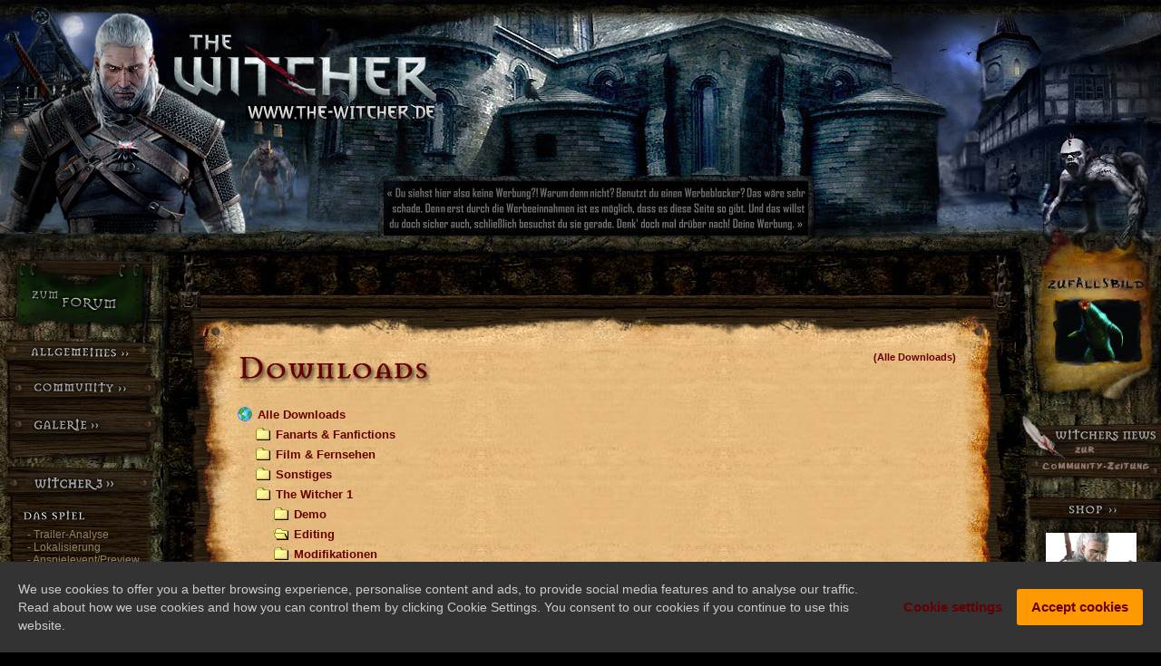

--- FILE ---
content_type: text/html
request_url: https://www.the-witcher.de/dlfile--id-85.html
body_size: 7690
content:
<!DOCTYPE html>
<html lang="de" itemscope itemtype="http://schema.org/Article">
  <head>
    
    <title>Deutsches Handbuch - Beta-Version - The-Witcher.de - Die Community zur The Witcher-Reihe</title>
    
    <meta name="title" content="Deutsches Handbuch - Beta-Version - The-Witcher.de - Die Community zur The Witcher-Reihe">
    <meta name="author" content="The-Witcher.de-Team">
    <meta name="publisher" content="The-Witcher.de-Team">
    <meta name="copyright" content="The-Witcher.de-Team">
    <meta name="generator" content="Frogsystem 2 [http://www.frogsystem.de]">
    <meta name="description" content="The-Witcher.de ist die größte und umfangreichste deutsche The Witcher-Seite mit großartiger Community und damit Anlaufstelle Nummer 1 für alle Witcher-Fans! Als Schwesterseite von WorldOfCyberpunk.de, werdet ihr hier alles Wissens- und Sehenswerte zur gesamten Witcher-Reihe - wozu selbstverständlich auch The Witcher 4 gehört - CD Projekt RED und GOG.com vorfinden. Erkundet neben unserem reichhaltigen Download-Archiv mit Fan-Kreationen, Videos und vielem mehr außerdem exklusive Artikel.">
    <meta name="abstract" content="The-Witcher.de ist die größte und umfangreichste deutsche The Witcher-Seite mit großartiger Community und damit Anlaufstelle Nummer 1 für alle Witcher-Fans! Als Schwesterseite von WorldOfCyberpunk.de, werdet ihr hier alles Wissens- und Sehenswerte zur gesamten Witcher-Reihe - wozu selbstverständlich auch The Witcher 4 gehört - CD Projekt RED und GOG.com vorfinden. Erkundet neben unserem reichhaltigen Download-Archiv mit Fan-Kreationen, Videos und vielem mehr außerdem exklusive Artikel.">
    <meta http-equiv="content-language" content="de">
    <meta http-equiv="Content-Type" content="text/html; charset=ISO-8859-1">
    <meta name="robots" content="index,follow">
    <meta name="Revisit-after" content="3 days">
    <meta name="DC.Title" content="Deutsches Handbuch - Beta-Version - The-Witcher.de - Die Community zur The Witcher-Reihe">
    <meta name="DC.Creator" content="The-Witcher.de-Team">
    <meta name="DC.Rights" content="The-Witcher.de-Team">
    <meta name="DC.Publisher" content="The-Witcher.de-Team">
    <meta name="DC.Description" content="The-Witcher.de ist die größte und umfangreichste deutsche The Witcher-Seite mit großartiger Community und damit Anlaufstelle Nummer 1 für alle Witcher-Fans! Als Schwesterseite von WorldOfCyberpunk.de, werdet ihr hier alles Wissens- und Sehenswerte zur gesamten Witcher-Reihe - wozu selbstverständlich auch The Witcher 4 gehört - CD Projekt RED und GOG.com vorfinden. Erkundet neben unserem reichhaltigen Download-Archiv mit Fan-Kreationen, Videos und vielem mehr außerdem exklusive Artikel.">
    <meta name="DC.Language" content="de">
    <meta name="DC.Format" content="text/html">
    <meta name="keywords" lang="de" content="Witcher, Witcher 2, Witcher 3, Witcher 4, The Witcher 1, The Witcher 2: Assassins of Kings, The Witcher 2, Assassins of Kings, The Witcher 3: Wild Hunt, The Witcher 3, Wild Hunt, The Witcher 4, CD Projekt RED, CDPR, CD Projekt, GOG.com, GOG Galaxy, GOG, REDengine3, REDengine2, REDengine, BioWare, Aurora, Unreal Engine, News, Forum, Community, Downloads, Artworks, Screenshots, Wallpaper, Fanart, Preview, Review, Interviews, Artikel, Berichte, Trailer, Videos, Downloads, Tipps, Tricks, Shop, Wallpaper, Fanart, Screenshots, Preview, Test, Patch, Patches, Quests, Items, Charaktere, Monster, Videos, Cheats, Tutorials, Cyberpunk 2077, Cyberpunk, Cyberpunk 2020, Mike Pondsmith">
    <link rel="canonical" href="https://www.the-witcher.de/dlfile--id-85.html">
    
    <link rel="publisher" href="https://plus.google.com/+TheWitcherDE/">
<meta itemprop="name" content="Deutsches Handbuch - Beta-Version">
<meta itemprop="description" content="Achtung: Die Übersetzung liegt bisher nur als Beta-Version vor.Im Handbuch werden die wichtigsten Hinweise zum Modifikationen-Tool von CD-Project gegeben. Es ist auch ein wichtiges Nachschlagewerk. Dies ist">
<meta itemprop="image" content="http://www.the-witcher.de/media/logo/the-witcher.de-logo-bg.jpg">
<meta name="twitter:card" content="summary_large_image">
<meta name="twitter:site" content="@TheWitcherDE">
<meta name="twitter:title" content="Deutsches Handbuch - Beta-Version">
<meta name="twitter:description" content="Achtung: Die Übersetzung liegt bisher nur als Beta-Version vor.Im Handbuch werden die wichtigsten Hinweise zum Modifikationen-Tool von CD-Project gegeben. Es ist auch ein wichtiges Nachschlagewerk. Dies ist">
<meta name="twitter:image:src" content="http://www.the-witcher.de/media/logo/the-witcher.de-logo-bg.jpg">
<meta property="og:title" content="Deutsches Handbuch - Beta-Version">
<meta property="og:type" content="article">
<meta property="og:url" content="https://www.the-witcher.de/dlfile--id-85.html">
<meta property="og:image" content="http://www.the-witcher.de/media/logo/the-witcher.de-logo-bg.jpg">
<meta property="og:description" content="Achtung: Die Übersetzung liegt bisher nur als Beta-Version vor.Im Handbuch werden die wichtigsten Hinweise zum Modifikationen-Tool von CD-Project gegeben. Es ist auch ein wichtiges Nachschlagewerk. Dies ist">
<meta property="og:site_name" content="The-Witcher.de">
<meta property="article:published_time" content="2008-07-07T17:05:39+02:00">
<meta property="article:modified_time" content="2008-07-07T17:05:39+02:00">
<meta property="article:section" content="Video Games">
<meta property="fb:admins" content="100001055426654">
<meta property="fb:admins" content="100001545330743">

    <link rel="stylesheet" type="text/css" href="styles/witcher2/import.css">
                <link rel="stylesheet" type="text/css" id="noscriptcss" href="styles/witcher2/noscript.css">
    <link rel="shortcut icon" href="styles/witcher2/icons/favicon.ico">
    <link rel="alternate" type="application/rss+xml" href="https://www.the-witcher.de/feed--xml-rss20.html" title="The-Witcher.de - Die Community zur The Witcher-Reihe News-Feed">
    <script src="//code.jquery.com/jquery-1.11.2.min.js"></script>
    
                <script type="text/javascript" src="styles/witcher2/main.js"></script>
                <script type="text/javascript" src="styles/witcher2/other.js"></script>
                <script type="text/javascript" src="styles/witcher2/toggle.js"></script>
                <script type="text/javascript" src="styles/witcher2/_jquery.socialshareprivacy.min.js"></script>
    <script type="text/javascript" src="assets/main.js"></script>
	<link rel="stylesheet" href="https://www.worldofplayers.de/cookie-notice/gdpr-cookie-notice.css">
	<script type="text/javascript" src="https://www.worldofplayers.de/cookie-notice/gdpr-cookie-notice.js"></script>
  </head>
  
  <body onload="iniMenu()">
  <div id="allover">
    <div id="inover">

  <table class="head" cellpadding="0" cellspacing="0" id="top">
    <tr>
      <td class="head_img" colspan="3" align="right" valign="top">
       <div id="viecher">
          <div id="viech1"></div>
          <div id="viech2"></div>
          <div id="viech3"></div>
          <div id="viech4"></div>
        </div>
        <div id="werbung">
          <ins class="adsbygoogle"
     style="display:block; height: 100px"
     data-ad-client="ca-pub-8000940427139377"
     data-ad-slot="6432323744"
     data-ad-format="horizontal"></ins>
        </div>
      </td>

    </tr>

    <tr>
      <td class="menu_left" rowspan="2">
        <div class="menu_left_text" id="leftmenu">
          <a class="zumforum" href="//forum.worldofplayers.de/forum/forumdisplay.php?f=197">
  <img src="https://www.the-witcher.de/styles/witcher2/images/null.gif" alt="zum Forum" title="zum Forum" width="175" height="80">
</a>

          <a class="anyhover allgemein" title="Allgemeines" onclick="toggleMenu('allgemein')"></a>
<div id="allgemein" class="toggle" style="padding-left:30px;"><br>
  <a class="menu" href="https://www.the-witcher.de/">- <b>Startseite</b></a><br>
  <a class="menu" href="news.html">- News</a><br>
  <a class="menu" href="news_search.html">- News-Suche</a><br>
  <a class="menu" href="?go=press&amp">- Artikel-Archiv</a><br><br>
  <label for="mini_search_keyword">
  <img class="navi-sub-title" src="https://www.the-witcher.de/styles/witcher2/images/nl_suche.gif" alt="Suche">
</label>
<div style="margin-left:-5px;">
  <form method="get" action="">
    <input type="hidden" name="go" value="search">
    <input type="hidden" name="in_news" value="1">
    <input type="hidden" name="in_articles" value="1">
    <input type="hidden" name="in_downloads" value="1">  
    &nbsp;<input class="navi-field small middle" id="mini_search_keyword" name="keyword" size="13" maxlength="100" value="">
    <input class="pointer middle small" type="submit" value="Go">
  </form>
</div>
<br><br>
  
  <a class="menu" href="https://www.the-witcher.de/impressum.html#privacy">- Datenschutz</a><br>
  <a class="menu" href="https://www.the-witcher.de/impressum.html">- Impressum</a><br><br>
</div>
          <a class="anyhover community" title="Community" onclick="toggleMenu('community')"></a>

<div id="community" class="toggle"><br>
  <div style="padding-left:30px;">
<b>Anmelden</b>

<form action="" method="post">
  <input type="hidden" name="go" value="login">
  <input type="hidden" name="login" value="1">
  <table style="margin-left:-2px;" border="0" cellpadding="2" cellspacing="0">
    <tr>
      <td>
        <label for="mini_login_name" class="small navcolor">Benutzername:</label>
      </td>
    </tr>
    <tr>    
      <td>
        <input class="navi-field small" size="20" id="mini_login_name" name="username" maxlength="25">
      </td>
    </tr>
    <tr>
      <td>
        <label for="mini_login_password" class="small navcolor">Passwort:</label>
      </td>
    </tr>
    <tr>    
      <td>
        <input class="navi-field small" size="20" type="password" id="mini_login_password" name="userpassword" maxlength="50"><br>
        <a href="login--newpassword-1.html" class="small menu">Passwort vergessen?</a>
      </td>
    </tr>
    <tr><td></td></tr>
    
    <tr>
      <td align="left">
        <label for="stayonline_mini" class="small pointer middle navcolor">Angemeldet bleiben?</label>
        <input class="pointer middle" type="checkbox" id="stayonline_mini" name="stayonline" value="1" checked>          
      </td>
    </tr>
    <tr>
      <td align="center">
        <button class="pointer small button" type="submit">Anmelden</button>
      </td>
    </tr>
    <tr>
      <td align="left">
        <a class="menu small" href="?go=register"><b>Noch nicht registriert?</b></a>
      </td>
    </tr>    
  </table>
</form>
</div><br>
  
  <div style="padding-left:30px;">  
    <a class="menu" href="?go=user_list">- Mitgliederliste</a><br>
    <a class="menu" href="?go=avas">- Avatare</a><br>
    <a class="menu" href="?go=banner">- Banner &amp; Signaturen </a><br>
    <a class="menu" href="?go=fanfic">- Fan-Arts &amp; Fictions</a><br>
    <a class="menu" href="links.html">- wichtige Links</a><br>
    <br>
    
  </div>
</div>



          <a class="anyhover galerie" title="Galerie" onclick="toggleMenu('galerie')"></a>
<div id="galerie" class="toggle" style="padding-left:30px;">

      <a class="menu" href="gallery--catid-30.html">- Artworks</a><br>
      <a class="menu" href="gallery--catid-28.html">- Concept Arts</a><br>
      <a class="menu" href="gallery--catid-36.html">- Witcher 3 Screens</a><br>  
      <a class="menu" href="gallery--catid-33.html">- Witcher 2 Screens</a><br>
      <a class="menu" href="gallery--catid-35.html">- Witcher 2 Karten</a><br>    
      <a class="menu" href="gallery--catid-32.html">- Witcher 1 Screens</a><br>
      <a class="menu" href="gallery--catid-27.html">- Witcher 1 Karten</a><br>    
      <a class="menu" href="gallery.html">- weitere Kategorien</a><br>    
    <br>

</div>
<img src="https://www.the-witcher.de/styles/witcher2/images/nl_unten_big.jpg" alt="------">

          <a class="anyhover witcher3" title="The Witcher 3" onclick="toggleMenu('witcher3')"></a>
<div id="witcher3" class="toggle" style="padding-left:30px;"><br>
  
  <img class="navi-sub-title" src="https://www.the-witcher.de/styles/witcher2/images/nl_spiel.gif" alt="Das Spiel"><br>
    <a class="menu" href="tw3_trailer_analyse_e314_teil1.html">- Trailer-Analyse</a><br>
    <a class="menu" href="gug_bericht.html">- Lokalisierung</a><br>
    <a class="menu" href="hands---on---event_maerz_2015.html">- Anspielevent/Preview</a><br>
    <a class="menu" href="tw3_review.html">- Hauptspiel-Review</a><br>
    <a class="menu" href="gamescom_2015---interview.html">- Entwickler-Interview</a><br>
    <a class="menu" href="tw3---hos_review.html">- HoS-Review (Addon)</a><br>
    <a class="menu" href="tw3_ost.html">- Die Musik im Spiel</a><br>
    <a class="menu" href="event_april_2016.html">- BaW-Preview (Addon)</a><br>
    <a class="menu" href="tw3---baw_review.html">- BaW-Review (Addon)</a><br>
    <a class="menu" href="gallery--catid-38.html">- Karten</a><br> 
    
  <!--<a class="menu" href="?go=witcher2overview">- Kurzinfos</a><br>
    <a class="menu" href="w2_help_overview.html">- <b>Komplettlösung</b></a><br>
    <a class="menu" href="?go=help_faq_w2">- Tipps &amp; FAQ</a><br>-->
    <br>
  
  <img class="navi-sub-title" src="https://www.the-witcher.de/styles/witcher2/images/nl_media.gif" alt="Media"><br>
    <!--<a class="menu" href="download--cat_id-43.html">- Patches</a><br>-->
    <a class="menu" href="gallery--catid-36.html">- Screenshots</a><br>  
    <a class="menu" href="download--cat_id-44.html">- Videos</a><br>
    <a class="menu" href="download--cat_id-43.html">- weitere Downloads</a><br>
    <a class="menu" href="https://forum.worldofplayers.de/forum/threads/1583668-Monster-Slayer-Guide?p=26840432&viewfull=1#post26840432">- Monster Slayer-Guide</a><br>
    <!--<a class="menu" href="press--game-12.html?go=press&amp;game=13">- Presse</a><br>-->
    <br>

</div>
          <a class="anyhover witcher2" title="The Witcher 2" onclick="toggleMenu('witcher2')"></a>
<div id="witcher2" class="toggle" style="padding-left:30px;"><br>
  
  <img class="navi-sub-title" src="https://www.the-witcher.de/styles/witcher2/images/nl_spiel.gif" alt="Das Spiel"><br>
  <a class="menu" href="?go=witcher2overview">- Kurzinfos</a><br>
  <a class="menu" href="w2_help_overview.html">- <b>Komplettlösung</b></a><br>
  <a class="menu" href="?go=help_karten_w2">- Karten</a><br>  
  <a class="menu" href="?go=help_faq_w2">- Tipps &amp; FAQ</a><br>
  <!--<a class="menu" href="?go=xyz">- Trainer</a><br>-->
    <br>
  
  <img class="navi-sub-title" src="https://www.the-witcher.de/styles/witcher2/images/nl_media.gif" alt="Media"><br>
    <a class="menu" href="?go=download&amp;cat_id=42">- Patches</a><br>
    <a class="menu" href="?go=download&amp;cat_id=29">- Videos</a><br>
    <a class="menu" href="?go=download&amp;cat_id=24">- weitere Downloads</a><br>
    <a class="menu" href="?go=press&amp;game=13">- Presse</a><br>
    <br>

</div>

          <a class="anyhover witcher1" title="The Witcher 1" onclick="toggleMenu('witcher1')"></a>
<div id="witcher1" class="toggle" style="padding-left:30px;"><br>

  <img class="navi-sub-title" src="https://www.the-witcher.de/styles/witcher2/images/nl_spiel.gif" alt="Das Spiel"><br>
    <a class="menu" href="?go=infos">- Kurzinfos</a><br>
    <a class="menu" href="?go=help_overview">- <b>Komplettlösung</b></a><br>
    <a class="menu" href="?go=help_faq">- Tipps &amp; FAQs</a><br>
    <a class="menu" href="?go=help_sex">- Bettgeschichten</a><br>
    <a class="menu" href="?go=download&amp;cat_id=18">- Trainer</a><br>
    <br>
  

  <img class="navi-sub-title" src="https://www.the-witcher.de/styles/witcher2/images/nl_media.gif" alt="Media"><br>
    <a class="menu" href="?go=download&amp;cat_id=12">- Patches</a><br>
    <a class="menu" href="
    ?go=download&amp;catid=26">- Enhanced Edition</a><br>
    <a class="menu" href="?go=download">- weitere Downloads</a><br>
    <a class="menu" href="?go=press&amp;game=4">- Presse</a><br>
    <br>

</div>
          <a class="anyhover ableger" title="Andere Ableger" onclick="toggleMenu('ableger')"></a>
<div id="ableger" class="toggle" style="padding-left:30px;"><br>
  
  <b>Rise of the White Wolf</b><br>
    <a class="menu" href="comments--id-588.html">- Übersicht</a><br>
    <a class="menu" href="gallery--catid-13.html">- Screenshots</a><br>
    <a class="menu" href="dlfile--id-117.html">- Trailer</a><br>
  <br>
  
  <b>The Witcher: Versus</b><br>  
    <a class="menu" href="versus.html">- Übersicht</a><br>
    <a class="menu" href="versus_einstieg.html">- Einstieg</a><br>
    <a class="menu" href="versus_klassen.html">- Klassen</a><br>
    <a class="menu" href="gallery--catid-31.html">- Screenshots</a><br>
  <br>

</div>
<img src="https://www.the-witcher.de/styles/witcher2/images/nl_unten_small.jpg" alt="------">
          <a class="anyhover mods" title="Modifikationen &amp; Editing" onclick="toggleMenu('mods')"></a>
<div id="mods" class="toggle" style="padding-left:30px;"><br>

    <b>Price of Neutrality</b><br>
      <a class="menu" href="?go=mod_pon_story">- Story</a><br>
      <a class="menu" href="?go=mod_pon_help">- Lösung</a><br>
      <a class="menu" href="?go=dlfile&amp;id=62">- Download</a><br>
      <br>
  
    <a class="menu" href="?go=download&amp;cat_id=14"><b>- alle Modifikationen</b></a><br>
    <br>
  
    <b>D'Jinni Mod-Toolkit</b><br>
      <a class="menu" href="http://forum.worldofplayers.de/forum/showpost.php?p=5729001&amp;postcount=1">- Einführung</a><br>
      <a class="menu" href="?go=dlfile&amp;id=61">- Handbuch</a><br>
      <a class="menu" href="?go=dlfile&amp;id=63">- Download</a><br>
      <br>

</div>

          <a class="anyhover romane" title="Romane &amp; Hintergr&uuml;nde" onclick="toggleMenu('romane')"></a>
<div id="romane" class="toggle" style="padding-left:30px;"><br>

  <b>Hintergrund</b><br>
    <a class="menu" href="?go=c_witcher">- Die Hexer</a><br>
    <a class="menu" href="?go=welt">- Die Welt</a><br>
    <a class="menu" href="?go=rassen">- Rassen</a><br>
    <a class="menu" href="?go=chars">- Charaktere</a><br>
    <a class="menu" href="?go=monster">- Monster</a><br>
    <br>

  
  <b>Romane</b><br>
    <a class="menu" href="?go=romane">- Der Autor</a><br>
    <a class="menu" href="?go=r_ErbeDerElfen">- Das Erbe der Elfen</a><br>
    <a class="menu" href="?go=r_ZeitDerVerachtung">- Zeit der Verachtung</a><br>
    <a class="menu" href="?go=r_feuertaufe">- Feuertaufe</a><br>  
    <a class="menu" href="?go=r_schwalbenturm">- Der Schwalbenturm</a><br>
    <a class="menu" href="?go=r_damevomsee">- Die Dame vom See</a><br>
    <br>
  

  <b>Film &amp; Fernsehen</b><br>
    <a class="menu" href="?go=ff_der_hexer_trailer">- Trailer &amp; Infos (Film)</a><br>
    <a class="menu" href="?go=TheHexerFilm">- Rezension (Serie)</a><br>
    <br>

</div>
<img src="https://www.the-witcher.de/styles/witcher2/images/nl_unten_small.jpg" alt="------">
        </div>
        <div class="menu_banner">
        </div>
      </td>
      <td valign="top">

        <table class="head_main" cellpadding="0" cellspacing="0">
          <tr>
            <td class="main">

  
  <table cellpadding="0" cellspacing="0">
 <tr>
   <td class="content_ol"><img src="https://www.the-witcher.de/styles/witcher2/images/null.gif" alt="" class="content_null_l"></td>
   <td class="content_o"></td>
   <td class="content_or"><img src="https://www.the-witcher.de/styles/witcher2/images/null.gif" alt="" class="content_null_r"></td>
 </tr>
 <tr>
   <td class="content_l"></td>
   <td class="content_main">
<a href="?go=download&cat_id=all" class="small" style="float:right;">(Alle  Downloads)</a>
<img src="https://www.the-witcher.de/styles/witcher2/images/downloads.gif" alt="Downloads"><br><br>

<img style="margin:3px 2px 3px 0px;" src="https://www.the-witcher.de/styles/witcher2/icons/dl/dl_home.gif" alt="Alle Downloads" class="middle">
<a class="middle" href="?go=download&catid=all">
  Alle Downloads
</a>
<div style="margin-left:20px;">
  <img style="margin:3px 2px 3px 0px;" src="https://www.the-witcher.de/styles/witcher2/icons/folder.gif" alt="Fanarts & Fanfictions" align="absmiddle">
<a class="middle" href="download--cat_id-40.html">
  Fanarts & Fanfictions
</a><br><img style="margin:3px 2px 3px 0px;" src="https://www.the-witcher.de/styles/witcher2/icons/folder.gif" alt="Film & Fernsehen" align="absmiddle">
<a class="middle" href="download--cat_id-36.html">
  Film & Fernsehen
</a><br><img style="margin:3px 2px 3px 0px;" src="https://www.the-witcher.de/styles/witcher2/icons/folder.gif" alt="Sonstiges" align="absmiddle">
<a class="middle" href="download--cat_id-41.html">
  Sonstiges
</a><br><img style="margin:3px 2px 3px 0px;" src="https://www.the-witcher.de/styles/witcher2/icons/folder.gif" alt="The Witcher 1" align="absmiddle">
<a class="middle" href="download--cat_id-23.html">
  The Witcher 1
</a><br>&nbsp;&nbsp;&nbsp;&nbsp;&nbsp;<img style="margin:3px 2px 3px 0px;" src="https://www.the-witcher.de/styles/witcher2/icons/folder.gif" alt="Demo" align="absmiddle">
<a class="middle" href="download--cat_id-13.html">
  Demo
</a><br>&nbsp;&nbsp;&nbsp;&nbsp;&nbsp;<img style="margin:3px 2px 3px 0px;" src="https://www.the-witcher.de/styles/witcher2/icons/folder_open.gif" alt="Editing" align="absmiddle">
<a class="middle" href="download--cat_id-15.html">
  Editing
</a><br>&nbsp;&nbsp;&nbsp;&nbsp;&nbsp;<img style="margin:3px 2px 3px 0px;" src="https://www.the-witcher.de/styles/witcher2/icons/folder.gif" alt="Modifikationen" align="absmiddle">
<a class="middle" href="download--cat_id-14.html">
  Modifikationen
</a><br>&nbsp;&nbsp;&nbsp;&nbsp;&nbsp;<img style="margin:3px 2px 3px 0px;" src="https://www.the-witcher.de/styles/witcher2/icons/folder.gif" alt="Musik" align="absmiddle">
<a class="middle" href="download--cat_id-2.html">
  Musik
</a><br>&nbsp;&nbsp;&nbsp;&nbsp;&nbsp;<img style="margin:3px 2px 3px 0px;" src="https://www.the-witcher.de/styles/witcher2/icons/folder.gif" alt="Patches" align="absmiddle">
<a class="middle" href="download--cat_id-12.html">
  Patches
</a><br>&nbsp;&nbsp;&nbsp;&nbsp;&nbsp;<img style="margin:3px 2px 3px 0px;" src="https://www.the-witcher.de/styles/witcher2/icons/folder.gif" alt="Sprachdateien" align="absmiddle">
<a class="middle" href="download--cat_id-17.html">
  Sprachdateien
</a><br>&nbsp;&nbsp;&nbsp;&nbsp;&nbsp;<img style="margin:3px 2px 3px 0px;" src="https://www.the-witcher.de/styles/witcher2/icons/folder.gif" alt="The Witcher - Enhanced Edition" align="absmiddle">
<a class="middle" href="download--cat_id-26.html">
  The Witcher - Enhanced Edition
</a><br>&nbsp;&nbsp;&nbsp;&nbsp;&nbsp;<img style="margin:3px 2px 3px 0px;" src="https://www.the-witcher.de/styles/witcher2/icons/folder.gif" alt="Trainer" align="absmiddle">
<a class="middle" href="download--cat_id-18.html">
  Trainer
</a><br>&nbsp;&nbsp;&nbsp;&nbsp;&nbsp;<img style="margin:3px 2px 3px 0px;" src="https://www.the-witcher.de/styles/witcher2/icons/folder.gif" alt="Videos" align="absmiddle">
<a class="middle" href="download--cat_id-3.html">
  Videos
</a><br><img style="margin:3px 2px 3px 0px;" src="https://www.the-witcher.de/styles/witcher2/icons/folder.gif" alt="The Witcher 2" align="absmiddle">
<a class="middle" href="download--cat_id-24.html">
  The Witcher 2
</a><br><img style="margin:3px 2px 3px 0px;" src="https://www.the-witcher.de/styles/witcher2/icons/folder.gif" alt="The Witcher 3" align="absmiddle">
<a class="middle" href="download--cat_id-43.html">
  The Witcher 3
</a><br><img style="margin:3px 2px 3px 0px;" src="https://www.the-witcher.de/styles/witcher2/icons/folder.gif" alt="The Witcher Comic" align="absmiddle">
<a class="middle" href="download--cat_id-50.html">
  The Witcher Comic
</a><br><img style="margin:3px 2px 3px 0px;" src="https://www.the-witcher.de/styles/witcher2/icons/folder.gif" alt="Witchers Journal (Community Zeitung)" align="absmiddle">
<a class="middle" href="download--cat_id-48.html">
  Witchers Journal (Community Zeitung)
</a><br><img style="margin:3px 2px 3px 0px;" src="https://www.the-witcher.de/styles/witcher2/icons/folder.gif" alt="Witchers News (Community-Zeitung)" align="absmiddle">
<a class="middle" href="download--cat_id-22.html">
  Witchers News (Community-Zeitung)
</a><br>
</div>
<br>

<p>
  <b>Deutsches Handbuch - Beta-Version</b>
</p>

<table style="margin-left:-2px; width:100%;" cellpadding="2" cellspacing="0">
  <tr>
    <td valign="top" width="130" rowspan="4">
      <a href="javascript:popUp('viewer--single-1.html%3Ffile%3Dstyles%252Fwitcher2%252Ficons%252Fimage_error.gif','popupviewer','1366','768');">
        <img src="https://www.the-witcher.de/styles/witcher2/icons/image_error.gif" alt="Deutsches Handbuch - Beta-Version">
      </a>
    </td>
    <td width="75">
      <b>Kategorie:</b>
    </td>
    <td>
      Editing
    </td>
  </tr>
  <tr>
    <td>
      <b>Datum:</b>
    </td>
    <td>
      07.07.2008
    </td>
  </tr>
  <tr>
    <td>
      <b>Uploader:</b>
    </td>
    <td>
      <a href="user--id-1.html">Sweil</a>
    </td>
  </tr>
  <tr>
    <td>
      <b>Autor:</b>
    </td>
    <td>
      <a href="http://forum.worldofplayers.de/forum/forumdisplay.php?f=197" target="_blank">The-Witcher.de Community</a>
    </td>
  </tr>
  <tr><td style="height:5px;"></td></tr>  
  <tr valign="top">
    <td>
      <b>Beschreibung:</b>
    </td>
    <td colspan="2">
      <b>Achtung:</b> Die Übersetzung liegt bisher nur als Beta-Version vor.<br>
<br>
Im Handbuch werden die wichtigsten Hinweise zum Modifikationen-Tool von CD-Project gegeben. Es ist auch ein wichtiges Nachschlagewerk. Dies ist die deutsche Übersetzung der Community von The-Witcher.de.
    </td>
  </tr>
  <tr><td style="height:5px;"></td></tr>
  <tr>
    <td>
      <b>Dateien:</b>
    </td>
    <td colspan="2">
      <font color="red"><b>Hinweis:</b></font> "Ziel speichern unter" ist nicht m&ouml;glich.
    </td>
  </tr>
  <tr><td style="height:5px;"></td></tr>
</table>

<table style="margin-left:-2px; width:100%;" cellpadding="0" cellspacing="2">
  <tr>
    <td colspan="2" class="dl_cell"><b>Datei (Download)</b></td>
    <td class="dl_cell"><b>Größe</b></td>
    <td class="dl_cell"><b>Traffic</b></td>
    <td class="dl_cell"><b>Hits</b></td>
  </tr>
    <tr>
    <td  colspan="2" class="dl_cell">
      <a target="_blank" href="dlfile--dl-TRUE-id-106.html" rel="nofollow">
        <b>Handbuch - Hohe Qualität - derzeit deaktiviert</b>
      </a>
    </td>
    
    <td class="dl_cell">19.2 MB</td>
    <td class="dl_cell">69.1 GB</td>
    <td class="dl_cell">3676</td>
  </tr>  <tr>
    <td  colspan="2" class="dl_cell">
      <a target="_blank" href="dlfile--dl-TRUE-id-107.html" rel="nofollow">
        <b>Handbuch - Normale Qualität</b>
      </a>
    </td>
    
    <td class="dl_cell">21 MB</td>
    <td class="dl_cell">166.3 GB</td>
    <td class="dl_cell">8119</td>
  </tr>
  <tr>
    <td colspan="5" class="dl_cell" style="height:1px;"></td>
  </tr>
    <tr>
    <td colspan="2" class="dl_cell"><b>2 Dateien</b></td>
    <td class="dl_cell">40.2 MB</td>
    <td class="dl_cell">235.4 GB</td>
    <td class="dl_cell">11795</td>
  </tr>
</table>
<br>
<div align="right">
<table style="margin-left:-2px;" cellpadding="2" cellspacing="0">
  <tr>
    <td align="right">
      <b>Kategorie durchsuchen:</b>
    </td>
    <td align="left">
      <form action="" method="get">
        <input type="hidden" name="go" value="download">
        <input name="cat_id" value="15" type="hidden">
        <input class="small input" size="25" maxlen="255" name="keyword" value="">
        <input class="pointer button" type="submit" value="Suchen">
        <input class="pointer button" type="button" value="Alle anzeigen" onclick="location='download--cat_id-15.html'">
      </form>
    </td>
  </tr>
</table>
</div>

</td>
   <td class="content_r"></td>
 </tr>
 <tr>
   <td class="content_ul"></td>
   <td class="content_u"></td>
   <td class="content_ur"></td>
 </tr>
</table><br>
  <div class="copyright"><span class="copyright">Powered by <a class="copyright" href="http://www.frogsystem.de/" target="_blank" rel="noopener">Frogsystem&nbsp;2</a> &copy; 2007 - 2026 Frogsystem-Team</span></div>

            </td>
            <td class="menu_right" align="left">
                            <div class="menu_potm">
  <a class="menu_potm_overlay" href="javascript:popUp('viewer--id-593.html','popupviewer','1366','768');">&nbsp;</a>

<div class="menu_potm_img"><img class="thumb" src="https://www.the-witcher.de/media/gallery/593_s.jpg" alt="Bloédzuiger (4)" width="102" height="77"></div>
              </div>
              <a class="anyhover menu_comzeitung" href="?go=WJ_inhalte" title="Witchers Journal - Unsere Community-Zeitung"></a>
<!--
              <a class="anyhover menu_versus" href="?go=versus" title="Witcher: Versus"></a>
-->
              <a class="menu_shop" href="?go=shop"></a>
              <div class="menu_shop_text">
  <p class="small" align="center" style="margin:0px; padding:10px 0px;">
  <a class="menu" href="http://www.amazon.de/dp/B00XO24FHA/worldofgothic-21" target="_blank">
    <img src="https://www.the-witcher.de/media/shop/28_s.jpg" alt="The Witcher 3: Wild Hunt - Season Pass" title="The Witcher 3: Wild Hunt - Season Pass">
  </a>
</p>
<p class="small" align="center" style="margin:0px; padding:0px 0px 10px;">
  <a class="small menu" href="http://www.amazon.de/dp/B00XO24FHA/worldofgothic-21" target="_blank">
    <b>The Witcher 3: Wild Hunt - Season Pass</b>
  </a>
</p>
<p class="small" align="center" style="margin:0px; padding:10px 0px;">
  <a class="menu" href="http://www.amazon.de/exec/obidos/ASIN/3741602779/worldofgothic-21" target="_blank">
    <img src="https://www.the-witcher.de/media/shop/30_s.jpg" alt="The Witcher: Der Fluch der Krähen (Comic)" title="The Witcher: Der Fluch der Krähen (Comic)">
  </a>
</p>
<p class="small" align="center" style="margin:0px; padding:0px 0px 10px;">
  <a class="small menu" href="http://www.amazon.de/exec/obidos/ASIN/3741602779/worldofgothic-21" target="_blank">
    <b>The Witcher: Der Fluch der Krähen (Comic)</b>
  </a>
</p>
<p class="small" align="center" style="margin:0px; padding:10px 0px;">
  <a class="menu" href="https://www.amazon.de/dp/1506706371/worldofgothic-21" target="_blank">
    <img src="https://www.the-witcher.de/media/shop/31_s.jpg" alt="The Witcher Adult Coloring Book" title="The Witcher Adult Coloring Book">
  </a>
</p>
<p class="small" align="center" style="margin:0px; padding:0px 0px 10px;">
  <a class="small menu" href="https://www.amazon.de/dp/1506706371/worldofgothic-21" target="_blank">
    <b>The Witcher Adult Coloring Book</b>
  </a>
</p>
<p class="small" align="center" style="margin:0px; padding:10px 0px;">
  <a class="menu" href="http://www.amazon.de/exec/obidos/ASIN/1506706827/worldofgothic-21/" target="_blank">
    <img src="https://www.the-witcher.de/media/shop/32_s.jpg" alt="The Witcher: Of Flesh and Flame (Comic)" title="The Witcher: Of Flesh and Flame (Comic)">
  </a>
</p>
<p class="small" align="center" style="margin:0px; padding:0px 0px 10px;">
  <a class="small menu" href="http://www.amazon.de/exec/obidos/ASIN/1506706827/worldofgothic-21/" target="_blank">
    <b>The Witcher: Of Flesh and Flame (Comic)</b>
  </a>
</p>
<p class="small" align="center" style="margin:0px; padding:10px 0px;">
  <a class="menu" href="http://www.amazon.de/exec/obidos/ASIN/3741633275/worldofgothic-21/" target="_blank">
    <img src="https://www.the-witcher.de/media/shop/33_s.jpg" alt="The Witcher: Ronin - Der Manga" title="The Witcher: Ronin - Der Manga">
  </a>
</p>
<p class="small" align="center" style="margin:0px; padding:0px 0px 10px;">
  <a class="small menu" href="http://www.amazon.de/exec/obidos/ASIN/3741633275/worldofgothic-21/" target="_blank">
    <b>The Witcher: Ronin - Der Manga</b>
  </a>
</p>
<p class="small" align="center" style="margin:0px; padding:10px 0px;">
  <a class="menu" href="http://www.amazon.de/exec/obidos/ASIN/B0D9TTMJKF/worldofgothic-21/" target="_blank">
    <img src="https://www.the-witcher.de/media/shop/34_s.jpg" alt="Kreuzweg der Raben (2025)" title="Kreuzweg der Raben (2025)">
  </a>
</p>
<p class="small" align="center" style="margin:0px; padding:0px 0px 10px;">
  <a class="small menu" href="http://www.amazon.de/exec/obidos/ASIN/B0D9TTMJKF/worldofgothic-21/" target="_blank">
    <b>Kreuzweg der Raben (2025)</b>
  </a>
</p>
<p class="small" align="center" style="margin:0px; padding:10px 0px;">
  <a class="menu" href="http://www.amazon.de/dp/B00KNZNYU0/worldofgothic-21" target="_blank">
    <img src="https://www.the-witcher.de/media/shop/18_s.jpg" alt="The Witcher 3: Wild Hunt" title="The Witcher 3: Wild Hunt">
  </a>
</p>
<p class="small" align="center" style="margin:0px; padding:0px 0px 10px;">
  <a class="small menu" href="http://www.amazon.de/dp/B00KNZNYU0/worldofgothic-21" target="_blank">
    <b>The Witcher 3: Wild Hunt</b>
  </a>
</p>
<p class="small" align="center" style="margin:0px; padding:10px 0px;">
  <a class="menu" href="http://www.amazon.de/exec/obidos/ASIN/8866311847/worldofgothic-21/" target="_blank">
    <img src="https://www.the-witcher.de/media/shop/25_s.jpg" alt="Witcher 3 Lösungsbuch" title="Witcher 3 Lösungsbuch">
  </a>
</p>
<p class="small" align="center" style="margin:0px; padding:0px 0px 10px;">
  <a class="small menu" href="http://www.amazon.de/exec/obidos/ASIN/8866311847/worldofgothic-21/" target="_blank">
    <b>Witcher 3 Lösungsbuch</b>
  </a>
</p>
<p class="small" align="center" style="margin:0px; padding:10px 0px;">
  <a class="menu" href="http://www.amazon.de/exec/obidos/ASIN/0804162980/worldofgothic-21/" target="_blank">
    <img src="https://www.the-witcher.de/media/shop/26_s.png" alt="Gameguide englisch" title="Gameguide englisch">
  </a>
</p>
<p class="small" align="center" style="margin:0px; padding:0px 0px 10px;">
  <a class="small menu" href="http://www.amazon.de/exec/obidos/ASIN/0804162980/worldofgothic-21/" target="_blank">
    <b>Gameguide englisch</b>
  </a>
</p>
<p class="small" align="center" style="margin:0px; padding:10px 0px;">
  <a class="menu" href="http://www.amazon.de/exec/obidos/ASIN/3833228946/worldofgothic-21/" target="_blank">
    <img src="https://www.the-witcher.de/media/shop/23_s.jpg" alt="Die Welt von The Witcher" title="Die Welt von The Witcher">
  </a>
</p>
<p class="small" align="center" style="margin:0px; padding:0px 0px 10px;">
  <a class="small menu" href="http://www.amazon.de/exec/obidos/ASIN/3833228946/worldofgothic-21/" target="_blank">
    <b>Die Welt von The Witcher</b>
  </a>
</p>
<p class="small" align="center" style="margin:0px; padding:10px 0px;">
  <a class="menu" href="http://www.amazon.de/exec/obidos/ASIN/3423260572/worldofgothic-21/" target="_blank">
    <img src="https://www.the-witcher.de/media/shop/22_s.jpg" alt="Zeit des Sturms (2015)" title="Zeit des Sturms (2015)">
  </a>
</p>
<p class="small" align="center" style="margin:0px; padding:0px 0px 10px;">
  <a class="small menu" href="http://www.amazon.de/exec/obidos/ASIN/3423260572/worldofgothic-21/" target="_blank">
    <b>Zeit des Sturms (2015)</b>
  </a>
</p>
<p class="small" align="center" style="margin:0px; padding:10px 0px;">
  <a class="menu" href="http://www.amazon.de/exec/obidos/ASIN/3957980518/worldofgothic-21/" target="_blank">
    <img src="https://www.the-witcher.de/media/shop/21_s.jpg" alt="The Witcher: Im Glashaus (Comic)" title="The Witcher: Im Glashaus (Comic)">
  </a>
</p>
<p class="small" align="center" style="margin:0px; padding:0px 0px 10px;">
  <a class="small menu" href="http://www.amazon.de/exec/obidos/ASIN/3957980518/worldofgothic-21/" target="_blank">
    <b>The Witcher: Im Glashaus (Comic)</b>
  </a>
</p>
<p class="small" align="center" style="margin:0px; padding:10px 0px;">
  <a class="menu" href="http://www.amazon.de/exec/obidos/ASIN/3957980518/worldofgothic-21/" target="_blank">
    <img src="https://www.the-witcher.de/media/shop/27_s.jpg" alt="The Witcher: Fuchskinder (Comic)" title="The Witcher: Fuchskinder (Comic)">
  </a>
</p>
<p class="small" align="center" style="margin:0px; padding:0px 0px 10px;">
  <a class="small menu" href="http://www.amazon.de/exec/obidos/ASIN/3957980518/worldofgothic-21/" target="_blank">
    <b>The Witcher: Fuchskinder (Comic)</b>
  </a>
</p>

<div align="center"><a href="?go=shop" class="menu"><b>» zum Shop</b></a></div>
<br>

              </div>
              <div class="menu_stats"></div>
              <div class="menu_stats_text">
  <div class="smallfont" style="padding-left:20px;">
  <div class="center"><b>Online seit dem<br>21. August 2005</b></div>
  <br>
  
  - <b>10.315.979</b> Besucher<br>
  - <b>865</b> Besucher heute<br>
  - <b>98.960.374</b> Hits<br>
  - <b>3.520</b> Hits heute<br>  
  - <b>39</b> Besucher online<br><br>
  
  - <b>5.727</b> registrierte User<br>
  - <b>2.322</b> News<br>
  - <b>1.435</b> Kommentare
</div>

              </div>
              <div class="menu_skull">
                <div style="padding-left:30px; padding-top:48px;">
  <script type="text/javascript" src="/netzwerkbutton/button.js"></script>
  <div class="wopnetzwerkbutton" onmouseover="wopnetzwerkbuttonzeigen()" onmouseout="wopnetzwerkbuttonverstecken()">
<a href="//www.worldofplayers.de/"><img src="//www.worldofplayers.de/netzwerk-button.jpg" border="0" width="110" height="15" alt="World of Players"></a>
<span id="wopnetzwerkbuttonspan" class="wopnetzwerkbuttonlist">
<a href="https://www.assassins-creed.de/" class="wopnetzwerkbuttonlink">Assassin's Creed</a>
<a href="https://www.worldofcyberpunk.de" class="wopnetzwerkbuttonlink">Cyberpunk</a>
<a href="https://www.diablogame.de/" class="wopnetzwerkbuttonlink">Diablo</a>
<a href="https://www.dragonage-game.de/" class="wopnetzwerkbuttonlink">Dragon Age</a>
<a href="https://www.dsa-drakensang.de/" class="wopnetzwerkbuttonlink">Drakensang</a>
<a href="https://www.dungeon-lords.de/" class="wopnetzwerkbuttonlink">Dungeon Lords</a>
<a href="https://worldofelex.de/" class="wopnetzwerkbuttonlink">Elex</a>
<a href="https://fallout-area.de" class="wopnetzwerkbuttonlink">Fallout</a>
<a href="https://www.worldofgothic.de/" class="wopnetzwerkbuttonlink">Gothic</a>
<a href="https://www.hdr-seite.de" class="wopnetzwerkbuttonlink">Herr der Ringe</a>
<a href="https://www.masseffect-universe.de/" class="wopnetzwerkbuttonlink">Mass Effect</a>
<a href="https://www.planetneverwinter.de/" class="wopnetzwerkbuttonlink">Neverwinter Nights</a>
<a href="https://www.worldofrisen.de/" class="wopnetzwerkbuttonlink">Risen</a>
<a href="https://www.sacred-legends.de/" class="wopnetzwerkbuttonlink">Sacred</a>
<a href="https://www.worldofelderscrolls.de/" class="wopnetzwerkbuttonlink">Skyrim, Oblivion & Morrowind</a>
<a href="https://www.the-witcher.de/" class="wopnetzwerkbuttonlink">The Witcher</a>
</span>
</div>
<!-- Ende WoP Button -->

                </div>
              </div>
            </td>
          </tr>
        </table>

      </td>
    </tr>
    <tr>
      <td class="foot" valign="bottom" colspan="3" align="left" style="padding-left:144px;">
        <a href="/" target="_self"><img src="https://www.the-witcher.de/styles/witcher2/images/footer_home.jpg" alt="Startseite"></a><a href="team.html" target="_self"><img src="https://www.the-witcher.de/styles/witcher2/images/footer_contact.jpg" alt="Team"></a><a href="impressum.html" target="_self"><img src="https://www.the-witcher.de/styles/witcher2/images/footer_impress.jpg" alt="Impressum"></a><a href="#top" target="_self"><img src="https://www.the-witcher.de/styles/witcher2/images/footer_up.jpg" alt="Nach oben"></a></td>
    </tr>
  </table>

    </div>
  </div>

</body>

  
  <script type="text/javascript">
    conditionalLoadAds();
    gdprCookieNotice({
      statement: "https://www.the-witcher.de/impressum.html",
      explicit: ["analytics", "marketing"],
      marketing: ["__gads", "__ga"]
    });
  </script>
  
</html>


--- FILE ---
content_type: text/html; charset=utf-8
request_url: https://www.google.com/recaptcha/api2/aframe
body_size: 267
content:
<!DOCTYPE HTML><html><head><meta http-equiv="content-type" content="text/html; charset=UTF-8"></head><body><script nonce="Ft1OvSvdNY_CQuQqiZ81BA">/** Anti-fraud and anti-abuse applications only. See google.com/recaptcha */ try{var clients={'sodar':'https://pagead2.googlesyndication.com/pagead/sodar?'};window.addEventListener("message",function(a){try{if(a.source===window.parent){var b=JSON.parse(a.data);var c=clients[b['id']];if(c){var d=document.createElement('img');d.src=c+b['params']+'&rc='+(localStorage.getItem("rc::a")?sessionStorage.getItem("rc::b"):"");window.document.body.appendChild(d);sessionStorage.setItem("rc::e",parseInt(sessionStorage.getItem("rc::e")||0)+1);localStorage.setItem("rc::h",'1770005749103');}}}catch(b){}});window.parent.postMessage("_grecaptcha_ready", "*");}catch(b){}</script></body></html>

--- FILE ---
content_type: text/css
request_url: https://www.the-witcher.de/styles/witcher2/import.css
body_size: 124
content:
@import url("navi.css");
@import url("witcher.css");
@import url("classes.css");
@import url("editor.css");
@import url("main.css");
@import url("imageviewer.css");
@import url("//www.the-witcher.de/netzwerkbutton/button.css");


--- FILE ---
content_type: text/css
request_url: https://www.the-witcher.de/styles/witcher2/noscript.css
body_size: 74
content:
div.info {display:block;}
div.toggle {display:block;}
a.info_text {display:none;}

--- FILE ---
content_type: text/css
request_url: https://www.worldofplayers.de/cookie-notice/gdpr-cookie-notice.css
body_size: 1822
content:
.gdpr-cookie-notice{--bar_bg: rgb(51, 51, 51);--bar_primary: rgb(255, 153, 0);--bar_text: rgba(255, 255, 255, 0.75);--bar_link: rgb(255, 255, 255);--bar_font: -apple-system, BlinkMacSystemFont, "Segoe UI", Roboto, Helvetica,
    Arial, sans-serif, "Apple Color Emoji", "Segoe UI Emoji", "Segoe UI Symbol";position:fixed;background:var(--bar_bg);left:0;bottom:0;right:0;padding:20px;display:-webkit-box;display:-ms-flexbox;display:flex;-webkit-box-align:center;-ms-flex-align:center;align-items:center;-webkit-transition:all ease 1s;transition:all ease 1s;-webkit-transform:translateY(100%);transform:translateY(100%);z-index:1000}.gdpr-cookie-notice *{font-family:var(--bar_font);font-variant:normal;text-shadow:none;text-decoration:none;text-transform:none}.gdpr-cookie-notice a:hover{opacity:0.75}@media (max-width: 768px){.gdpr-cookie-notice{-webkit-box-orient:vertical;-webkit-box-direction:normal;-ms-flex-direction:column;flex-direction:column}}.gdpr-cookie-notice-loaded .gdpr-cookie-notice{-webkit-transform:translateY(0);transform:translateY(0)}.gdpr-cookie-notice-description{margin:0;padding:0 16px 0 0;color:var(--bar_text);font-size:14px;line-height:20px;text-align:left}@media (max-width: 768px){.gdpr-cookie-notice-description{padding:0;margin:0 0 10px 0;font-size:12px;line-height:18px}}.gdpr-cookie-notice-nav{display:-webkit-box;display:-ms-flexbox;display:flex;-webkit-box-align:center;-ms-flex-align:center;align-items:center;margin:0 0 0 auto;background:none;width:auto;height:auto;padding:0}.gdpr-cookie-notice-nav-item{text-decoration:none;display:block;height:40px;line-height:40px;white-space:nowrap;color:var(--bar_link);padding:0 16px;font-size:15px;font-weight:600}.gdpr-cookie-notice-nav-item:hover{text-decoration:none}.gdpr-cookie-notice-nav-item-btn{color:var(--bar_contrast, var(--bar_link));background:var(--bar_primary);border-radius:3px}.gdpr-cookie-notice-modal{--modal_overlay: rgba(0, 0, 0, 0.4);--modal_bg: rgb(255, 255, 255);--modal_footer: rgb(244, 245, 247);--modal_title: rgba(0, 0, 0, 0.8);--modal_text: rgba(0, 0, 0, 0.5);--modal_icon: rgb(189, 189, 189);--modal_primary: rgb(255, 153, 0);--modal_font: -apple-system, BlinkMacSystemFont, "Segoe UI", Roboto,
      Helvetica, Arial, sans-serif, "Apple Color Emoji", "Segoe UI Emoji",
      "Segoe UI Symbol";position:fixed;left:0;top:0;width:100%;height:100%;z-index:1001;background:var(--modal_overlay);overflow:auto;-webkit-box-align:center;-ms-flex-align:center;align-items:center;padding:20px 10px;display:none}.gdpr-cookie-notice-modal *{font-family:var(--modal_font);font-variant:normal;text-shadow:none;text-decoration:none;text-transform:none}.gdpr-cookie-notice-modal a:hover{opacity:0.75}.gdpr-cookie-notice-show-modal .gdpr-cookie-notice-modal{display:-webkit-box;display:-ms-flexbox;display:flex}.gdpr-cookie-notice-modal-content{width:470px;border-radius:6px;background:var(--modal_bg);margin:auto}.gdpr-cookie-notice-modal-header{display:-webkit-box;display:-ms-flexbox;display:flex;-webkit-box-align:center;-ms-flex-align:center;align-items:center;padding:16px;border-bottom:1px solid var(--modal_footer)}.gdpr-cookie-notice-modal-title{font-size:18px;color:var(--modal_title);font-weight:600;line-height:18px;margin:0;padding:0}.gdpr-cookie-notice-modal-close{width:24px;height:24px;margin:0 0 0 auto;background:none;border:none;outline:none;padding:0;position:relative;-webkit-transform:rotate(45deg);transform:rotate(45deg);cursor:pointer}.gdpr-cookie-notice-modal-close:before,.gdpr-cookie-notice-modal-close:after{width:18px;height:2px;content:"";display:block;position:absolute;left:50%;top:50%;-webkit-transform:translate(-50%, -50%);transform:translate(-50%, -50%);background:var(--modal_icon)}.gdpr-cookie-notice-modal-close:after{-webkit-transform:translate(-50%, -50%) rotate(90deg);transform:translate(-50%, -50%) rotate(90deg)}.gdpr-cookie-notice-modal-close:hover{-webkit-transform:rotate(45deg);transform:rotate(45deg);opacity:1}.gdpr-cookie-notice-modal-cookies{display:block;margin:0;padding:0;list-style-type:none}.gdpr-cookie-notice-modal-cookie{display:block;border-bottom:1px solid var(--modal_footer);list-style-type:none;padding:0;margin:0}.gdpr-cookie-notice-modal-cookie-row{display:-webkit-box;display:-ms-flexbox;display:flex;-webkit-box-align:center;-ms-flex-align:center;align-items:center;padding:12px 16px}.gdpr-cookie-notice-modal-cookie-title{font-weight:normal;font-size:15px;color:var(--modal_title);margin:0;padding:0;line-height:1;position:relative;cursor:pointer}.gdpr-cookie-notice-modal-cookie-title:after{width:0;height:0;border-style:solid;border-width:5px 5px 0 5px;border-color:var(--modal_icon) transparent transparent transparent;content:"";display:block;position:absolute;right:-17px;top:50%;margin-top:-2px;-webkit-transition:all ease 0.3s;transition:all ease 0.3s}.open .gdpr-cookie-notice-modal-cookie-title:after{-webkit-transform:rotate(180deg);transform:rotate(180deg)}.gdpr-cookie-notice-modal-cookie-state{color:var(--modal_primary);margin-left:auto;font-size:15px}.gdpr-cookie-notice-modal-cookie-input{opacity:0}.gdpr-cookie-notice-modal-cookie-input:checked+.gdpr-cookie-notice-modal-cookie-input-switch{background:var(--modal_primary);-webkit-box-shadow:inset 0px 0px 0px 1px var(--modal_primary);box-shadow:inset 0px 0px 0px 1px var(--modal_primary)}.gdpr-cookie-notice-modal-cookie-input-switch{width:24px;height:24px;border-radius:50%;-webkit-box-shadow:inset 0px 0px 0px 1px var(--modal_icon);box-shadow:inset 0px 0px 0px 1px var(--modal_icon);margin:0 0 0 auto;position:relative;-webkit-transition:all ease 0.3s;transition:all ease 0.3s;cursor:pointer}.gdpr-cookie-notice-modal-cookie-input-switch:after{position:absolute;left:0;right:0;bottom:0;top:0;background:url('data:image/svg+xml;utf8,<svg height="11" viewBox="0 0 14 11" width="14" xmlns="http://www.w3.org/2000/svg"><path d="m5 10.42-5-5 1.41-1.41 3.59 3.58 7.59-7.59 1.41 1.42z" fill="rgb(255,255,255)" fill-rule="evenodd"/></svg>') no-repeat center 7px;content:"";display:block}.gdpr-cookie-notice-modal-cookie-info{margin:0;padding:0 16px 12px 16px;font-size:13px;color:var(--modal_text);line-height:16px;display:none}.open .gdpr-cookie-notice-modal-cookie-info{display:block}.gdpr-cookie-notice-modal-footer{background:var(--modal_footer);display:-webkit-box;display:-ms-flexbox;display:flex;-webkit-box-align:center;-ms-flex-align:center;align-items:center;-webkit-box-pack:justify;-ms-flex-pack:justify;justify-content:space-between;padding:15px 16px 16px 16px;border-radius:0 0 6px 6px;-ms-flex-wrap:wrap;flex-wrap:wrap}.gdpr-cookie-notice-modal-footer-item{height:40px;line-height:40px;font-weight:600;font-size:15px;text-decoration:none;margin:0;padding:0;color:var(--modal_primary);position:relative}.gdpr-cookie-notice-modal-footer-item-btn{padding:0 16px;color:var(--modal_contrast, var(--modal_bg));background:var(--modal_primary);border-radius:3px;position:relative}.gdpr-cookie-notice-modal-footer-item-btn span{-webkit-transition:all ease 0.3s;transition:all ease 0.3s}.gdpr-cookie-notice-modal-footer-item-btn:after{position:absolute;left:0;top:0;width:100%;height:100%;margin:0;content:"";opacity:0;-webkit-transition:all ease 0.3s;transition:all ease 0.3s;display:block;background:url('data:image/svg+xml;utf8,<svg height="11" viewBox="0 0 14 11" width="14" xmlns="http://www.w3.org/2000/svg"><path d="m5 10.42-5-5 1.41-1.41 3.59 3.58 7.59-7.59 1.41 1.42z" fill="rgb(255,255,255)" fill-rule="evenodd"/></svg>') no-repeat center}.gdpr-cookie-notice-modal-footer-item-btn.saved span{opacity:0}.gdpr-cookie-notice-modal-footer-item-btn.saved:after{opacity:1}.gdpr-cookie-notice-modal-footer-item:hover{text-decoration:none;opacity:1}

/*# sourceMappingURL=gdpr-cookie-notice.css.map */


--- FILE ---
content_type: text/css
request_url: https://www.the-witcher.de/styles/witcher2/navi.css
body_size: 312
content:
.menu_left_text > img {
 display:block; 
}

a.anyhover {
  display:block;
  width:180px;
  height:33px;
  background-position: top left;
  background-repeat: no-repeat;  
  cursor:pointer;
}
a.anyhover:hover {
  background-position:bottom left;
}


a.allgemein {
  background-image:url('images/nl_allgemein.jpg');
  height:40px;
}
a.community {
  background-image:url('images/nl_community.jpg');
  height:40px;
}
a.galerie{
  background-image:url('images/nl_galerie.jpg');
  height:40px;
}

a.witcher1 {
  background-image:url('images/nl_witcher1.jpg');
}
a.witcher2 {
  background-image:url('images/nl_witcher2.jpg');
  height:40px;
}
a.witcher3 {
  background-image:url('images/nl_witcher3.jpg');
  height:37px;
}

a.ableger {
  background-image:url('images/nl_ableger.jpg');
}

a.mods{
  background-image:url('images/nl_mods.jpg');
  height:37px;
}
a.romane {
  background-image:url('images/nl_romane.jpg');
  height:50px;  
}


--- FILE ---
content_type: text/css
request_url: https://www.the-witcher.de/styles/witcher2/witcher.css
body_size: 2119
content:
@font-face {
    font-family: 'metamorphousregular';
    src: url('fonts/metamorphous-regular-webfont.eot');
    src: url('fonts/metamorphous-regular-webfont.eot?#iefix') format('embedded-opentype'),
         url('fonts/metamorphous-regular-webfont.woff') format('woff'),
         url('fonts/metamorphous-regular-webfont.ttf') format('truetype');
    font-weight: normal;
    font-style: normal;
}


#allover
{
    max-width: 1450px;
    min-width: 995px;
    background-image:url(images/seite.jpg);
    background-position:1390px 269px;
    background-repeat:repeat-y;
}
#inover
{
    max-width: 1390px;
    min-width: 995px;
    background-image:url(images/bg.jpg);
    background-position:right 269px;
    background-repeat:repeat;
}




img.infopfeil
{
    vertical-align:middle;
}

div.info
{
    padding-left:10px;
    padding-right:10px;
    text-align:justify;
    display:none;
}


.copyright
{
    color:#CAB38D;
    font-family: Arial, Helvetica, Verdana, sans-serif;
    font-size:8pt;
    text-align: center;
}

.head
{
    width: 100%;
    margin:0px;
    padding:0px;
    background-image:url(images/n_bg.jpg);
    background-position:left top;
    background-repeat:repeat-y;
    position:relative;
}
.head_main
{
    width: 100%;
    margin:0px;
    padding:0px;
}

a.zumforum {
  display:block;
  width:180px;
  height:86px;
  background:transparent url('images/zumforum.jpg') no-repeat top left;
  cursor:pointer;
}
a.zumforum:hover {
  display:block;
  width:180px;
  height:86px;
  background:transparent url('images/zumforum.jpg') no-repeat bottom left;
  cursor:pointer;
}

.head_img
{
    background-image:url(images/header-neu.jpg);
    background-position:left top;
    background-repeat:no-repeat;
    height:282px;
    vertical-align:top;
    position:relative;
}

#viecher
{
    width:155px;
    height:136px;
    position:relative;
    top:146px;
    right:0px;
    z-index:3;
    overflow:hidden;
}
#viech1, #viech2, #viech3, #viech4
{
    background-position:left top;
    background-repeat:no-repeat;
    position:absolute;
    z-index:3;
}

#viech1
{
    background-image:url(images/viech1.png);
    width:159px;
    height:14px;
    top:122px;
    right:0px;
}
#viech2
{
    background-image:url(images/viech2.png);
    width:130px;
    height:14px;
    top:108px;
    right:5px;
}
#viech3
{
    background-image:url(images/viech3.png);
    width:117px;
    height:35px;
    top:73px;
    right:13px;
}
#viech4
{
    background-image:url(images/viech4.png);
    width:103px;
    height:73px;
    top:0px;
    right:13px;
}

#adventbutton
{
    background-image:url(images/adventbutton.jpg);
    width:266px;
    height:49px;
    top:214px;
    left:154px;
    position:absolute;
}
#adventbutton:hover
{
    background-image:url(images/adventbutton_hov.jpg);
    width:266px;
    height:49px;
    top:214px;
    left:154px;
    position:absolute;
}
#werbung
{
    width:800px;
    max-height:100px;
    height:100px;
    top:190px;
    left:325px;
    position:absolute;
  	text-align:center;
    z-index:2;
}

.menu_left
{
    width:186px;
    vertical-align:top;
}

.menu_left_text
{
    background-image:url(images/nl_textbg.jpg);
    background-position:left top;
    background-repeat:repeat-y;
    width:186px;
    color:#8F7E62;
    font-family: Arial, Helvetica, Verdana, sans-serif;
    font-size: 9pt;
}

.menu_banner
{
    background-image:url(images/n_banner.jpg);
    background-position:left top;
    background-repeat:repeat-y;
    width:186px;
    height:482px;
}



a.menu_comzeitung {
  background-image:url('images/nr_comzeitung.jpg');
  width:155px;
  height:92px;
}



.main
{
    width: 100%;
    vertical-align:top;
    text-align:left;
    min-width:500px;
    height:800px;
    padding:0px 10px 20px 10px;
}

.menu_right
{
    width:155px;
    vertical-align:top;
}

.menu_potm
{
    background-image:url(images/nr_potm.jpg);
    background-position:left top;
    background-repeat:no-repeat;
    width:155px;
    height:171px;
    position:relative;
}
.menu_potm_overlay
{
    background-image:url(images/potm_overlay.png);
    background-position:left top;
    background-repeat:no-repeat;
    width:102px;
    height:77px;
    position:absolute;
    top:45px;
    left:34px;
    cursor:pointer;
    z-index:5;
}
.menu_potm_img
{
    background-color:#000000;
    width:102px;
    height:77px;
    position:absolute;
    top:45px;
    left:34px;
    z-index:4;
}
.menu_prev
{
    background-image:url(images/nr_preview.jpg);
    background-position:left top;
    background-repeat:no-repeat;
    width:155px;
    height:84px;

}
img.prev_img
{
    position: relative;
    top:13px;
    left:21px;
}

.menu_book
{
    background-image:url(images/nr_roman.jpg);
    background-position:left top;
    background-repeat:no-repeat;
    width:155px;
    height:84px;
}
img.book_img
{
    position: relative;
    top:8px;
    left:21px;
}

.menu_stats
{
    background-image:url(images/nr_stats.jpg);
    background-position:left top;
    background-repeat:no-repeat;
    width:155px;
    height:33px;
}
.menu_shop
{
    background-image:url(images/nr_shop.jpg);
    background-position:left top;
    background-repeat:no-repeat;
    width:155px;
    height:33px;
    display:block;
    cursor:pointer;
}

.menu_shop:hover {
    background-position:left bottom;
}


.menu_stats_text, .menu_shop_text
{
    background-image:url(images/nr_textbg.jpg);
    background-position:left top;
    background-repeat:repeat-y;
    width:155px;
    color:#8F7E62;
    font-family: Arial, Helvetica, Verdana, sans-serif;
    font-size: 10pt;
}

.menu_stats_text
{
    height:170px;
}



.menu_skull
{
    background-image:url(images/nr_foot.jpg);
    background-position:left top;
    background-repeat:no-repeat;
    width:155px;
    height:253px;
}

.foot
{
    background-image:url(images/footer.jpg);
    background-position:left bottom;
    background-repeat:no-repeat;
}

.content_all
{
    width: 100%;
}

.content_null_l, .content_null_r
    {height:0px;}
.content_ol, .content_l, .content_ul, .content_null_l
    {width:66px;}
.content_or, .content_r, .content_ur, .content_null_r
    {width:61px;}
.content_ol, .content_o, .content_or
    {height:106px;}
.content_ul, .content_u, .content_ur
    {height:78px;}

.content_ol, .content_ul, .content_or, .content_ur
{
    background-position:left top;
    background-repeat:no-repeat;
}
.content_l, .content_r
{
    background-position:left top;
    background-repeat:repeat-y;
}
.content_o, .content_u, .content_main
{
    background-position:left top;
    background-repeat:repeat-x;
    width: 100%;
}
.content_main
{
    background-repeat:repeat;
    width: 100%;
}

.content_main {background-image:url(images/content_bg.jpg);}
.content_l {background-image:url(images/content_l.gif);}
.content_o {background-image:url(images/content_o.gif);}
.content_ol {background-image:url(images/content_ol.gif);}
.content_or {background-image:url(images/content_or.gif);}
.content_r {background-image:url(images/content_r.gif);}
.content_u {background-image:url(images/content_u.gif);}
.content_ul {background-image:url(images/content_ul.gif);}
.content_ur {background-image:url(images/content_ur.gif);}


a.text_button {
    border:1px solid #000000;
    background-color: #CCCCCC;
    font-family:Verdana;
    color:#000000;
    font-size:7pt;
    padding-left:9px;
    padding-right:9px;
    padding-top:1px;
    padding-bottom:1px;
    color: #000000;
    font-weight: normal;
    text-decoration: none;
}

a.text_button:link, a.text_button:visited, a.text_button:hover { color: #000000; font-weight: normal; text-decoration: none; }



.news-title {
  font-size:13pt;
  display:inline;
  text-shadow: 1px 1px 3px rgba(0, 0, 0, 0.5);
  margin-bottom:5px;
}
.news-title a {
  color:#000000;
}
.news-info {
  font-size:9pt;
  font-style:italic;
  margin-top:5px;
  margin-bottom:15px;
}
.news-content {
  text-align: justify;
}

.socialmedialinks {
    margin: 10px 0px 0px 5px;
}

[class^="social-"] span {
    display:none;
}

[class^="social-"],
[class^="social-"]:link,
[class^="social-"]:active {
    display:inline-block;
    width:46px;
    height:37px;
    background-position: left bottom;
    background-repeat:no-repeat;
    margin-right: 10px;
}
[class^="social-"]:hover,
[class^="social-"]:focus {
    background-position: left top;
}

.social-facebook {
    background-image:url("icons/facebook.png");
}
.social-twitter {
    background-image:url("icons/twitter.png");
}
.social-googleplus {
    background-image:url("icons/googleplus.png");
}
.social-youtube{
    background-image:url("icons/youtube.png");
}
.social-rss {
    background-image:url("icons/rss.png");
}

.announcement {
  width: 300px;
  padding-right:10px;
}

.announcement a,
.announcement a:link,
.announcement a:visited,
.announcement a:hover,
.announcement a:focus {
  font-size: 12px;
  line-height: 15px;
  text-shadow: -1px 0 #000000, 0 1px #000000, 1px 0 #000000, 0 -1px #000000, 1px 1px 2px #000000;
  color:#c0c0c0 !important;
  text-transform:uppercase;
  letter-spacing:1px;
  font-family: 'Arial Narrow', Arial,Helvetica,Verdana,sans-serif;
}

.announcement .a1,
.announcement .a2,
.announcement .a3 {
  display: block;
  background: url("images/announcement.jpg") transparent no-repeat top left;
  box-shadow: 0 0 5px #333;
}

.announcement .a1 {
  width:280px;
  height: 122px;
  margin-bottom: 8px;
  padding:10px;
}
.announcement .a2 {
  float:left;
  width:146px;
  height:42px;
  padding-top:8px;
  background-position: bottom left;
  text-align:center;
}
.announcement .a3 {
  float:right;  
  width:146px;
  height:42px;
  padding-top:8px;
  background-position: bottom right;
  text-align:center;
}



--- FILE ---
content_type: text/css
request_url: https://www.the-witcher.de/styles/witcher2/classes.css
body_size: 976
content:
.smallfont {
  font-size: 8pt;
}
.small {
  font-size: 8pt !important;
}
.quote {
  font-size: 9pt;
}
.navcolor {
  color: #8F7E62;
}

div.toggle {
  display:none;
}

a:link, a:visited {
  color: #660000; 
  font-weight: bold;
  text-decoration: none;
}
a:hover, a:visited:hover {
  color: #990000;
}

a.menu:link, a.menu:visited {
  color: #8F7E62;
  font-weight: normal;
  text-decoration: none;
}
a.menu:hover, a.menu:visited:hover {
  color: #CAB38D;
}

img.navi-sub-title {
  margin-left:-10px;
  padding-bottom:3px;
}

.comment_table {
  margin: 0px -2px 15px -2px;
  width:100%;
}
.comment_td {   
  padding:3px 5px;
  vertical-align:top;
}
.comment_top {
  text-align:right;
  vertical-align:middle;
  height:18px;
  padding:3px 5px;
  margin:-3px -5px 3px -5px;
}
.comment_left {
  height:233px;
  padding:30px 20px;  
  vertical-align:top;
}
.comment_left_bg {
  background-image:url("images/avaimg.jpg");
  background-position:left top;
  background-repeat:no-repeat;
  width:187px;
}


.thumb, .pointer {
  cursor:pointer;
}


.top {
  vertical-align:top;
}
.middle {
  vertical-align:middle;
}
.bottom {
  vertical-align:bottom;
}
.left {
  text-align:left;
}
.center {
  text-align:center;
}
.right {
  text-align:right;
}
.justify {
  text-align:justify;
}


.text-truncate {
  text-overflow: ellipsis;
  white-space: nowrap;
  overflow: hidden;
}


.intext_left {
    padding: 5px 15px 5px 0px;
    float: left;
}

.intext_right {
    padding: 5px 0px 5px 15px;
    float: right;
}

.dl_cell {
  border:1px solid #000000;
  padding:3px;
}


p img[align=right] {
 box-shadow: 0 0 5px #333;  
 margin: 15px 0 15px 15px;
}

p img[align=left] {
 box-shadow: 0 0 5px #333;
 margin: 15px 15px 15px 0;
}

.clearfix:after {
   content: " ";
   visibility: hidden;
   display: block;
   height: 0;
   clear: both;
}

ul.simple {
  padding:0px;
  padding-left:10px;
  margin-top:3px;
  text-align:left;
}
ul.simple li {
  list-style:none inside;
}
ul.simple li:before {
  content:"- ";
}

ul.none {
  padding:0px;
  padding-left:10px;
  margin-top:3px;
}
ul.none li {
  list-style:none inside;
}

blockquote::before {
  content: "\00BB";
  font-size:40pt;
  color:#660000;
  font-family:metamorphousregular,Georgia,serif;
  font-style: normal;
  line-height: 0;
  margin-bottom: 10px;
  margin-top: 7px;
  padding: 10px 10px 10px 0;
  float:left;
}
blockquote {
  font-style:italic;
  margin:20px 60px 20px 30px;
}
blockquote cite {
  font-style:italic;
  text-align:right;
  font-size:9pt;
  display:block;
  margin-top:5px;
}
blockquote cite::before {
  content: "- ";
}


--- FILE ---
content_type: text/css
request_url: https://www.the-witcher.de/styles/witcher2/editor.css
body_size: 470
content:
.editor-block {
  border:2px groove #888888;
  background-image:url("images/editor.jpg");
  padding:10px;
}

.editor-block textarea, input.editor-field {
  border:2px inset #888888;
  padding:3px;
  background-image: url("images/content_bg.jpg");
  font-size: 10pt;
  font-family: Verdana, Helvetica, sans-serif;
}

input.editor-field {
  padding:1px;  
}

.navi-field {
  border:1px solid #000000;
  background-color: #FAFCF1;  
}


.editor-block textarea{
  width:100%;
  height:175px;
}


.editor_button {
  font-size:8pt;
  font-family:Verdana;
  width:24px;
  height:24px;
  border:none;
  cursor:pointer; 
  background-repeat:no-repeat;
  background-position:center center;  
}
.editor_button:hover {
  width:22px;
  height:22px;  
  border:1px solid #A5ACB2;  
  background-color:#F2F2F2;
}
.editor_td {
  width:26px;
  height:25px;
  vertical-align:bottom;
  text-align:left;
}
.editor_td_seperator {
  width:5px;
  height:23px;
  background-image:url("icons/editor/separator.gif");
  background-repeat:no-repeat;
  background-position:top left;
  
}
.editor_smilies {
  cursor:pointer;
  padding:1px;
}


--- FILE ---
content_type: text/css
request_url: https://www.the-witcher.de/styles/witcher2/main.css
body_size: 346
content:
body {
    background-color: #000000;
    margin: 0px;
    padding: 0px;
    color:#000000;
    font-family: Arial, Helvetica, Verdana, sans-serif;
    font-size:10pt;
}

table, td {
    color:#000000;
    font-size:10pt;
    font-family:Arial, Helvetica, Verdana, sans-serif;
    border: 0px;
    margin: 0px;
}

div, form, img {
    border: 0px;
    margin: 0px;
    padding: 0px;
}

/*h2 {
  margin:0px;
  padding:0px;
}*/

h1,h2,h3,h4,h5,h6 {
  font-family: metamorphousregular, Georgia, serif;
  color:#660000;
  font-variant:small-caps;
  text-shadow: 1px 2px 5px #000000;
  margin-top:5px;
  margin-bottom:15px;
}
h1{font-size:35px;}
h2{font-size:30px;}
h3{font-size:25px;}
h4{font-size:20px;}
h5{font-size:16px;}
h6{font-size:14px;}
  


--- FILE ---
content_type: text/css
request_url: https://www.the-witcher.de/styles/witcher2/imageviewer.css
body_size: 102
content:
#imageviewer {
  background-image:url(images/bg.jpg);
  background-color:#000000;
  overflow:hidden;  
}

--- FILE ---
content_type: text/css
request_url: https://www.the-witcher.de/netzwerkbutton/button.css
body_size: 229
content:
.wopnetzwerkbutton{
display: block;
color: #074B00;
background-color: #074B00;
text-align: center;
width: 110px;
}

.wopnetzwerkbuttonlist{
display: none;
}

a.wopnetzwerkbuttonlink{
display: block;
color: #FF9900;
font-family: Verdana, Arial;
font-size: 13px;
text-decoration: None;
border-bottom: solid 1px #000000;
}

a.wopnetzwerkbuttonlink:hover{
display: block;
color: #000000;
background-color: #FF9900;
}


--- FILE ---
content_type: application/javascript
request_url: https://www.the-witcher.de/netzwerkbutton/button.js
body_size: 131
content:
function wopnetzwerkbuttonzeigen(){document.getElementById('wopnetzwerkbuttonspan').style.display='block';}
function wopnetzwerkbuttonverstecken(){document.getElementById('wopnetzwerkbuttonspan').style.display='none';}


--- FILE ---
content_type: application/javascript
request_url: https://www.worldofplayers.de/cookie-notice/gdpr-cookie-notice.js
body_size: 8095
content:
!function(e){var o=!1;if("function"==typeof define&&define.amd&&(define(e),o=!0),"object"==typeof exports&&(module.exports=e(),o=!0),!o){var i=window.Cookies,t=window.Cookies=e();t.noConflict=function(){return window.Cookies=i,t}}}(function(){function g(){for(var e=0,o={};e<arguments.length;e++){var i=arguments[e];for(var t in i)o[t]=i[t]}return o}return function e(m){function p(e,o,i){var t;if("undefined"!=typeof document){if(1<arguments.length){if("number"==typeof(i=g({path:"/"},p.defaults,i)).expires){var n=new Date;n.setMilliseconds(n.getMilliseconds()+864e5*i.expires),i.expires=n}i.expires=i.expires?i.expires.toUTCString():"";try{t=JSON.stringify(o),/^[\{\[]/.test(t)&&(o=t)}catch(e){}o=m.write?m.write(o,e):encodeURIComponent(String(o)).replace(/%(23|24|26|2B|3A|3C|3E|3D|2F|3F|40|5B|5D|5E|60|7B|7D|7C)/g,decodeURIComponent),e=(e=(e=encodeURIComponent(String(e))).replace(/%(23|24|26|2B|5E|60|7C)/g,decodeURIComponent)).replace(/[\(\)]/g,escape);var a="";for(var s in i)i[s]&&(a+="; "+s,!0!==i[s]&&(a+="="+i[s]));return document.cookie=e+"="+o+a}e||(t={});for(var r=document.cookie?document.cookie.split("; "):[],c=/(%[0-9A-Z]{2})+/g,l=0;l<r.length;l++){var d=r[l].split("="),u=d.slice(1).join("=");this.json||'"'!==u.charAt(0)||(u=u.slice(1,-1));try{var k=d[0].replace(c,decodeURIComponent);if(u=m.read?m.read(u,k):m(u,k)||u.replace(c,decodeURIComponent),this.json)try{u=JSON.parse(u)}catch(e){}if(e===k){t=u;break}e||(t[k]=u)}catch(e){}}return t}}return(p.set=p).get=function(e){return p.call(p,e)},p.getJSON=function(){return p.apply({json:!0},[].slice.call(arguments))},p.defaults={},p.remove=function(e,o){p(e,"",g(o,{expires:-1}))},p.withConverter=e,p}(function(){})}),window["gdpr-cookie-notice-templates"]={},window["gdpr-cookie-notice-templates"]["bar.html"]='<div class="gdpr-cookie-notice">\n  <p class="gdpr-cookie-notice-description">{description}</p>\n  <nav class="gdpr-cookie-notice-nav">\n    <a href="#" class="gdpr-cookie-notice-nav-item gdpr-cookie-notice-nav-item-settings">{settings}</a>\n    <a href="#" class="gdpr-cookie-notice-nav-item gdpr-cookie-notice-nav-item-accept gdpr-cookie-notice-nav-item-btn">{accept}</a>\n  </nav>\n</div>\n',window["gdpr-cookie-notice-templates"]["category.html"]='<li class="gdpr-cookie-notice-modal-cookie">\n  <div class="gdpr-cookie-notice-modal-cookie-row">\n    <h3 class="gdpr-cookie-notice-modal-cookie-title">{title}</h3>\n    <input type="checkbox" name="gdpr-cookie-notice-{prefix}" checked="checked" id="gdpr-cookie-notice-{prefix}" class="gdpr-cookie-notice-modal-cookie-input">\n    <label class="gdpr-cookie-notice-modal-cookie-input-switch" for="gdpr-cookie-notice-{prefix}"></label>\n  </div>\n  <p class="gdpr-cookie-notice-modal-cookie-info">{desc}</p>\n</li>\n',window["gdpr-cookie-notice-templates"]["modal.html"]='<div class="gdpr-cookie-notice-modal">\n  <div class="gdpr-cookie-notice-modal-content">\n    <div class="gdpr-cookie-notice-modal-header">\n      <h2 class="gdpr-cookie-notice-modal-title">{settings}</h2>\n      <button type="button" class="gdpr-cookie-notice-modal-close"></button>\n    </div>\n    <ul class="gdpr-cookie-notice-modal-cookies"></ul>\n    <div class="gdpr-cookie-notice-modal-footer">\n      <a href="#" class="gdpr-cookie-notice-modal-footer-item gdpr-cookie-notice-modal-footer-item-statement">{statement}</a>\n      <a href="#" class="gdpr-cookie-notice-modal-footer-item gdpr-cookie-notice-modal-footer-item-save gdpr-cookie-notice-modal-footer-item-btn"><span>{save}</span></a>\n    </div>\n  </div>\n</div>\n';var gdprCookieNoticeLocales={};function gdprCookieNotice(a){var t="gdprcookienotice",s="gdpr-cookie-notice",r=window[s+"-templates"],n=Cookies.noConflict(),c=!1,l=!1,d=!1,u=["performance","analytics","marketing"];!1===a.explicit&&(a.explicit=[]),void 0===a.explicit&&(a.explicit=!0),!0===a.explicit&&(a.explicit=u),a.require||(a.require=[]),!0===a.require&&(a.require=u),a.locale||(a.locale=(window.navigator.userLanguage||window.navigator.language||"de").substr(0,2)),a.timeout||(a.timeout=500),a.domain||(a.domain=null),a.expiration||(a.expiration=365),void 0===gdprCookieNoticeLocales[a.locale]&&(a.locale="de");var k=n.getJSON(t),m=new CustomEvent("gdprCookiesEnabled",{detail:k});if(k)p(k),document.dispatchEvent(m);else{var e=u.reduce(function(e,o){return e[o]=Boolean(a.explicit.indexOf(o)<0),e},{});p(e),v(),a.implicit?window.addEventListener("scroll",function e(){var o,i,t,n,a;o=window.innerHeight||(document.documentElement||document.body).clientHeight,a=document,i=Math.max(a.body.scrollHeight,a.documentElement.scrollHeight,a.body.offsetHeight,a.documentElement.offsetHeight,a.body.clientHeight,a.documentElement.clientHeight),t=window.pageYOffset||(document.documentElement||document.body.parentNode||document.body).scrollTop,n=i-o,25<Math.floor(t/n*100)&&!d&&(d=!0)&&(g(),window.removeEventListener("click",e))}):document.dispatchEvent(new CustomEvent("gdprCookiesInferred",{detail:e}))}function p(e){for(var o=!1,i=0;i<u.length;i++)if(a[u[i]]&&!e[u[i]]){console.log("[Cookie Consent] Blocking %s cookies",u[i]);for(var t=0;t<a[u[i]].length;t++)n.remove(a[u[i]][t]),a.require.includes(u[i])&&(o=!0)}o?v():document.documentElement.classList.remove(s+"-loaded")}function g(e){var o={date:new Date,necessary:!0,performance:!0,analytics:!0,marketing:!0};if(e)for(var i=0;i<u.length;i++)o[u[i]]=(document.getElementById(s+"-cookie_"+u[i])||{}).checked;n.set(t,o,{expires:a.expiration,domain:a.domain}),p(o),m=new CustomEvent("gdprCookiesEnabled",{detail:o}),document.dispatchEvent(m)}function o(){if(l)return!1;var e,o,i=f("bar.html");document.body.insertAdjacentHTML("beforeend",i),e=document.querySelectorAll("."+s+"-nav-item-settings")[0],o=document.querySelectorAll("."+s+"-nav-item-accept")[0],e.addEventListener("click",function(e){e.preventDefault(),b()}),o.addEventListener("click",function(e){e.preventDefault(),g()}),l=!0}function v(){o(),setTimeout(function(){document.documentElement.classList.add(s+"-loaded")},a.timeout)}function f(e,i){var o=r[e],t=gdprCookieNoticeLocales[a.locale];if(i?i+="_":i="",!("string"==typeof o&&t instanceof Object))return!1;for(var n in t)return o.replace(/({([^}]+)})/g,function(e){var o=e.replace(/{/,"").replace(/}/,"");return"prefix"==o?i.slice(0,-1):t[o]?t[o]:t[i+o]?t[i+o]:e})}function i(){if(c)return!1;var e=f("modal.html");document.body.insertAdjacentHTML("beforeend",e);var o=document.querySelector("."+s+"-modal-cookies");o.innerHTML+=f("category.html","cookie_essential");var i=document.querySelector("."+s+"-modal-cookie-input"),t=document.querySelector("."+s+"-modal-cookie-input-switch");t.innerHTML=gdprCookieNoticeLocales[a.locale].always_on,t.classList.add(s+"-modal-cookie-state"),t.classList.remove(s+"-modal-cookie-input-switch"),i.remove(),a.performance&&(o.innerHTML+=f("category.html","cookie_performance")),a.analytics&&(o.innerHTML+=f("category.html","cookie_analytics")),a.marketing&&(o.innerHTML+=f("category.html","cookie_marketing")),function(){var e=document.querySelectorAll("."+s+"-modal-close")[0],o=document.querySelectorAll("."+s+"-modal-footer-item-statement")[0],i=document.querySelectorAll("."+s+"-modal-cookie-title"),t=document.querySelectorAll("."+s+"-modal-footer-item-save")[0];e.addEventListener("click",function(){return document.documentElement.classList.remove(s+"-show-modal"),!1}),o.addEventListener("click",function(e){e.preventDefault(),window.location.href=a.statement});for(var n=0;n<i.length;n++)i[n].addEventListener("click",function(){return this.parentNode.parentNode.classList.toggle("open"),!1});t.addEventListener("click",function(e){e.preventDefault(),t.classList.add("saved"),setTimeout(function(){t.classList.remove("saved")},1e3),g(!0)})}(),k&&((document.getElementById(s+"-cookie_performance")||{}).checked=k.performance,(document.getElementById(s+"-cookie_analytics")||{}).checked=k.analytics,(document.getElementById(s+"-cookie_marketing")||{}).checked=k.marketing),c=!0}function b(){i(),document.documentElement.classList.add(s+"-show-modal")}var h=document.querySelectorAll("."+s+"-settings-button");if(h)for(var y=0;y<h.length;y++)h[y].addEventListener("click",function(e){e.preventDefault(),b()})}function conditionalLoadAds(){function o(e){if(adsbygoogle.requestNonPersonalizedAds=1,e.marketing&&(adsbygoogle.requestNonPersonalizedAds=0),1===adsbygoogle.pauseAdRequests){var o=document.createElement("script");o.src="//pagead2.googlesyndication.com/pagead/js/adsbygoogle.js",document.head.appendChild(o),adsbygoogle.push({}),adsbygoogle.pauseAdRequests=0}}(adsbygoogle=window.adsbygoogle||[]).pauseAdRequests=1,document.addEventListener("gdprCookiesInferred",function(e){o(e.detail)}),document.addEventListener("gdprCookiesEnabled",function(e){o(e.detail)})}gdprCookieNoticeLocales.cz={description:"K tomu, abychom vylepÅ¡ili vÃ¡Å¡ pozitivnÃ­ zÃ¡Å¾itek z prochÃ¡zenÃ­ naÅ¡eho webu, vyuÅ¾Ã­vÃ¡me soubory cookies. Soubory cookies pouÅ¾Ã­vÃ¡me k personalizaci obsahu a reklam, poskytovÃ¡nÃ­ funkcÃ­ sociÃ¡lnÃ­ch mÃ©diÃ­ a analÃ½ze naÅ¡Ã­ nÃ¡vÅ¡tÄ›vnosti. Informace o tom, jak nÃ¡Å¡ web pouÅ¾Ã­vÃ¡te, sdÃ­lÃ­me se svÃ½mi partnery pro sociÃ¡lnÃ­ mÃ©dia, inzerci a analÃ½zy. PartneÅ™i tyto Ãºdaje mohou zkombinovat s dalÅ¡Ã­mi informacemi, kterÃ© jste jim poskytli nebo kterÃ© zÃ­skali v dÅ¯sledku toho, Å¾e pouÅ¾Ã­vÃ¡te jejich sluÅ¾by.",settings:"NastavenÃ­ cookies",accept:"PÅ™ijmout cookies",statement:"ProhlÃ¡Å¡enÃ­ o cookies",save:"UloÅ¾it",always_on:"VÅ¾dy zapnuto",cookie_essential_title:"NutnÃ©",cookie_essential_desc:"NutnÃ© cookies pomÃ¡hajÃ­, aby byla webovÃ¡ strÃ¡nka pouÅ¾itelnÃ¡ tak, Å¾e umoÅ¾nÃ­ zÃ¡kladnÃ­ funkce jako navigace strÃ¡nky a pÅ™Ã­stup k zabezpeÄenÃ½m sekcÃ­m webovÃ© strÃ¡nky. WebovÃ¡ strÃ¡nka nemÅ¯Å¾e sprÃ¡vnÄ› fungovat bez tÄ›chto cookies.",cookie_performance_title:"PreferenÄnÃ­",cookie_performance_desc:"PreferenÄnÃ­ cookies umoÅ¾ÅˆujÃ­, aby si webovÃ¡ strÃ¡nka zapamatovala informace, kterÃ© mÄ›nÃ­, jak se webovÃ¡ strÃ¡nka chovÃ¡ nebo jak vypadÃ¡. Je to napÅ™Ã­klad preferovanÃ½ jazyk nebo region, kde se nachÃ¡zÃ­te.",cookie_analytics_title:"AnalytickÃ©",cookie_analytics_desc:"AnalytickÃ© cookies pomÃ¡hajÃ­ majitelÅ¯m webovÃ½ch strÃ¡nek, aby porozumÄ›li, jak nÃ¡vÅ¡tÄ›vnÃ­ci pouÅ¾Ã­vajÃ­ webovÃ© strÃ¡nky. AnonymnÄ› sbÃ­rajÃ­ a sdÄ›lujÃ­ informace.",cookie_marketing_title:"MarketingovÃ©",cookie_marketing_desc:"MarketingovÃ© cookies jsou pouÅ¾Ã­vÃ¡ny pro sledovÃ¡nÃ­ nÃ¡vÅ¡tÄ›vnÃ­kÅ¯ na webovÃ½ch strÃ¡nkÃ¡ch. ZÃ¡mÄ›rem je zobrazit reklamu, kterÃ¡ je relevantnÃ­ a zajÃ­mavÃ¡ pro jednotlivÃ©ho uÅ¾ivatele a tÃ­mto hodnotnÄ›jÅ¡Ã­ pro vydavatele a inzerenty tÅ™etÃ­ch stran."},gdprCookieNoticeLocales.da={description:"Vi bruger cookies til at forbedre din oplevelse pÃ¥ siden, personalisere indhold og reklamer, til sociale mediers funktioner og til at analysere vores trafik. LÃ¦s om vores cookies og om hvordan du kan fravÃ¦lge dem ved at klikke pÃ¥ Cookie Indstillinger. Du accepterer vores cookies hvis du fortsÃ¦tter med at bruge vores site.",settings:"Cookie Indstillinger",accept:"Accepter cookies",statement:"Vores cookie politik",save:"Gem indstillinger",always_on:"Altid aktiveret",cookie_essential_title:"NÃ¸dvendige cookies",cookie_essential_desc:"NÃ¸dvendige cookies gÃ¸r websitet brugbart og sÃ¸rger for basale funktioner som navigation og adgang til lÃ¥ste sektioner pÃ¥ sitet. Websitet fungerer ikke uden disse cookies.",cookie_performance_title:"PrÃ¦ference cookies",cookie_performance_desc:"Disse cookies bruges til at forbedre oplevelsen og funktionaliteten men er ikke essentielle. For eksempel kan de gemme dit foretrukne sprog og/eller hvilken region du er i.",cookie_analytics_title:"Analytics cookies",cookie_analytics_desc:"Vi bruger analytics cookies til at mÃ¥le hvordan websitets indhold bruges, hvilket hjÃ¦lper os med at skrÃ¦ddersy websitet til dig sÃ¥ du fÃ¥r den bedste oplevelse.",cookie_marketing_title:"Marketing cookies",cookie_marketing_desc:"Disse cookies bruges til at gÃ¸re reklamer mere relevante for dig. Det er meningen at de reklamer der vises er relevante for den individuelle bruger og derved mere vÃ¦rdifulde for udbydere og tredjeparts annoncÃ¸rer."},gdprCookieNoticeLocales.de={description:"Wir verwenden Cookies um deinen Besuch unserer Webseite zu verbessern, personalisierte Werbung anzuzeigen und Social Media Funktionen bereitzustellen. Weitere Informationen &uuml;ber unsere Nutzung von Cookies und wie du diese &auml;ndern kannst, findest du unter Cookie Einstellungen. Durch deinen weiteren Besuch akzeptierst du unsere Cookies.",settings:"Cookie Einstellungen",accept:"Akzeptieren",statement:"Datenschutzerkl&auml;rung",save:"Einstellungen speichern",always_on:"Immer aktiv",cookie_essential_title:"Notwendige Cookies",cookie_essential_desc:"Notwendige Cookies werden verwendet um grundlegende Funktionen der Webseite bereitzustellen, beispielsweise Navigationselemente und Zugriff auf Mitgliederbereiche. Die korrekte Funktion der Webseite ist ohne diese Cookies nicht m&ouml;glich.",cookie_performance_title:"Funktionale cookies",cookie_performance_desc:"Diese Cookies werden verwendet um die Leistung und Funktionen unserer Webseite zu verbessern, sind aber nicht notwendig zur Benutzung. Zum Beispiel speichern sie bevorzugte Spracheinstellungen.",cookie_analytics_title:"Analytics Cookies",cookie_analytics_desc:"Wir verwenden Analytics Cookies um zu messen wie Besucher unsere Webseite und Inhalte verwenden. Das hilft uns, bei zuk&uuml;ntigen Updates deine Benutzererfahrung zu verbessern.",cookie_marketing_title:"Marketing Cookies",cookie_marketing_desc:"Diese Cookies werden verwendet um auf dich und deine Interessen angepasste Werbung anzuzeigen. Wir m&ouml;chten Werbung darstellen die relevant und n&uuml;tzlich f&uuml;r unsere Benutzer ist, und damit auch wertvoller f&uuml;r uns, Werbeagenturen und Anzeigenkunden."},gdprCookieNoticeLocales.en={description:"We use cookies to offer you a better browsing experience, personalise content and ads, to provide social media features and to analyse our traffic. Read about how we use cookies and how you can control them by clicking Cookie Settings. You consent to our cookies if you continue to use this website.",settings:"Cookie settings",accept:"Accept cookies",statement:"Our cookie statement",save:"Save settings",always_on:"Always on",cookie_essential_title:"Essential website cookies",cookie_essential_desc:"Necessary cookies help make a website usable by enabling basic functions like page navigation and access to secure areas of the website. The website cannot function properly without these cookies.",cookie_performance_title:"Performance cookies",cookie_performance_desc:"These cookies are used to enhance the performance and functionality of our websites but are non-essential to their use. For example it stores your preferred language or the region that you are in.",cookie_analytics_title:"Analytics cookies",cookie_analytics_desc:"We use analytics cookies to help us measure how users interact with website content, which helps us customize our websites and application for you in order to enhance your experience.",cookie_marketing_title:"Marketing cookies",cookie_marketing_desc:"These cookies are used to make advertising messages more relevant to you and your interests. The intention is to display ads that are relevant and engaging for the individual user and thereby more valuable for publishers and third party advertisers."},gdprCookieNoticeLocales.fr={description:"Nous utilisons des cookies pour amÃ©liorer votre expÃ©rience de navigation, personnaliser le contenu et les publicitÃ©s, pour proposer les fonctionnalitÃ©s des mÃ©dias sociaux ainsi que pour analyser notre trafic. DÃ©couvrez comment nous utilisons les cookies et comment vous pouvez les contrÃ´ler en cliquant sur ParamÃ¨tres des cookies.",settings:"ParamÃ¨tres des cookies",accept:"J'accepte",statement:"Politique de cookies",save:"Sauvegarder",always_on:"Toujours actif",cookie_essential_title:"Cookie technique",cookie_essential_desc:"Les cookies techniques permettent de rendre un site Web utilisable en activant des fonctions de base telles que la navigation des pages dans les zones sÃ©curisÃ©es du site. Le site Web ne peut pas fonctionner correctement sans ces cookies.",cookie_performance_title:"Cookies de perfomance",cookie_performance_desc:"Ces cookies sont utilisÃ©s pour amÃ©liorer les performances et les fonctionnalitÃ©s de notre sites Web mais ne sont pas essentiels Ã  leur utilisation. Par exemple, il stocke votre langue prÃ©fÃ©rÃ©e ou la rÃ©gion dans laquelle vous vous trouvez.",cookie_analytics_title:"Cookies d'analyse",cookie_analytics_desc:"Nous utilisons des cookies d'analyse pour nous aider Ã  mesurer la maniÃ¨re dont les utilisateurs interagissent avec le contenu de notre site Web, ce qui nous aide Ã  personnaliser celui-ci afin d'amÃ©liorer votre expÃ©rience.",cookie_marketing_title:"Cookies Marketing",cookie_marketing_desc:"Ces cookies sont utilisÃ©s pour rendre les messages publicitaires plus pertinents pour vous et vos intÃ©rÃªts. L'intention est d'afficher des annonces pertinentes et attrayantes pour l'utilisateur et donc plus utiles pour les Ã©diteurs et les annonceurs tiers."},gdprCookieNoticeLocales.hu={description:"Ez a weboldal sÃ¼tiket(cookie-kat) hasznÃ¡l azÃ©rt, hogy a weboldal mÅ±kÃ¶djÃ¶n Ã©s jobb felhasznÃ¡liÃ³ Ã©lmÃ©nyt nyÃºjtson. A SÃ¼ti beÃ¡llÃ­tÃ¡sok gombra kattintva tÃ¶bb informÃ¡ciÃ³t is megtudhat errÅ‘l. Az oldal tovÃ¡bbi hasznÃ¡latÃ¡val beleegyezik a sÃ¼tik hasznÃ¡latÃ¡ba.",settings:"SÃ¼ti beÃ¡llÃ­tÃ¡sok",accept:"Elfogadom",statement:"SÃ¼ti nyilatkozatunk",save:"MentÃ©s",always_on:"Mindig betÃ¶lt",cookie_essential_title:"SzÃ¼ksÃ©ges sÃ¼tik",cookie_essential_desc:"Ezek a weboldal megfelelÅ‘ megjelenÃ©sÃ©hez szÃ¼ksÃ©ges sÃ¼tik, amelyek nÃ©lkÃ¼l nem mÅ±kÃ¶dne a weboldal.",cookie_performance_title:"TeljesÃ­tmÃ©ny sÃ¼tik",cookie_performance_desc:"Ezek a sÃ¼tik kiegÃ©szÃ­tÅ‘ funkciÃ³kat tÃ¡mogatnak az oldalon, pÃ©ldÃ¡ul eltÃ¡rolja, hogy milyen nyelven bÃ¶ngÃ©szi a weboldalt. Ezek nÃ©lkÃ¼l nem biztos, hogy minden megfelelÅ‘en fog mÅ±kÃ¶dni.",cookie_analytics_title:"Statisztika sÃ¼tik",cookie_analytics_desc:"Ezeket azÃ©rt hasznÃ¡ljuk, hogy tÃ¡jÃ©kozÃ³dni tudjunk arrÃ³l, mikor, hÃ¡nyan Ã©s hogyan hasznÃ¡ljÃ¡k a weboldalunkat. Ezekkel az adatokkal tudjuk kÃ©sÅ‘bb optimalizÃ¡lni a weboldalunkat a megfelelÅ‘ felhasznÃ¡lÃ³i Ã©lmÃ©nyÃ©rt.",cookie_marketing_title:"Marketing sÃ¼tik",cookie_marketing_desc:"Ezek a sÃ¼tik segÃ­tenek nekÃ¼nk a hirdetÃ©sek kezelÃ©sÃ©ben, cÃ©lzÃ¡sÃ¡ban."},gdprCookieNoticeLocales.nl={description:"Wij gebruiken cookies om u deze website optimaal te kunnen gebruiken, inhoud en advertenties te personaliseren, social media-functies te bieden en ons verkeer te analyseren. Lees meer over hoe wij cookies gebruiken en hoe u ze kunt beheren door op Cookie instellingen te klikken. U gaat akkoord met onze cookies als u deze website blijft gebruiken.",settings:"Cookie instellingen",accept:"Accepteer cookies",statement:"Onze cookie verklaring",save:"Bewaar instellingen",always_on:"Altijd aan",cookie_essential_title:"EssentiÃ«le cookies",cookie_essential_desc:"EssentiÃ«le (noodzakelijke) cookies helpen een website bruikbaar te maken door basisfuncties zoals paginanavigatie en toegang tot beveiligde delen van de website in te schakelen. De website kan niet goed functioneren zonder deze cookies.",cookie_performance_title:"Prestatie cookies",cookie_performance_desc:"Deze cookies worden gebruikt om de prestaties en functionaliteit van onze websites te verbeteren, maar zijn niet essentieel voor gebruik. Het slaat bijvoorbeeld de taal van uw voorkeur op of de regio waarin u zich bevindt.",cookie_analytics_title:"Analytische cookies",cookie_analytics_desc:"We gebruiken analytische cookies om te meten hoe gebruikers omgaan met website en inhoud, waardoor we onze websites en applicaties voor u kunnen aanpassen om uw ervaring te verbeteren.",cookie_marketing_title:"Marketing cookies",cookie_marketing_desc:"Deze cookies worden gebruikt om advertenties te kunnen tonen die aansluit bij uw interesses. Het is de bedoeling advertenties weer te geven die relevant en aantrekkelijk zijn voor de individuele gebruiker en daardoor waardevoller voor uitgevers en externe adverteerders."},gdprCookieNoticeLocales.ro={description:"UtilizÄƒm modulele cookie pentru a vÄƒ oferi o experienÈ›Äƒ mai bunÄƒ de navigare, pentru a personaliza conÈ›inutul È™i anunÈ›urile, pentru a oferi funcÈ›ii media sociale È™i pentru a analiza traficul nostru. CitiÈ›i despre modul Ã®n care folosim modulele cookie È™i cum le puteÈ›i controla fÄƒcÃ¢nd clic pe SetÄƒri cookie. SunteÈ›i de acord cu cookie-urile noastre dacÄƒ continuaÈ›i sÄƒ utilizaÈ›i acest site web.",settings:"SetÄƒrile cookie",accept:"AcceptaÈ›i cookie-uri",statement:"DeclaraÈ›ia noastrÄƒ privind cookie-urile",save:"SalveazÄƒ setÄƒrile",always_on:"ÃŽntotdeauna pornit",cookie_essential_title:"Cookie-uri esenÈ›iale",cookie_essential_desc:"Cookie-urile necesare vÄƒ ajutÄƒ sÄƒ creaÈ›i un site web uÈ™or de utilizat, permiÈ›Ã¢nd funcÈ›ii de bazÄƒ cum ar fi navigarea pe pagini È™i accesul Ã®n zonele securizate ale site-ului web. Site-ul web nu poate funcÈ›iona corect fÄƒrÄƒ aceste cookie-uri.",cookie_performance_title:"Cookie-uri de performanÈ›Äƒ",cookie_performance_desc:"Aceste cookie-uri sunt folosite pentru a Ã®mbunÄƒtÄƒÈ›i performanÈ›a È™i funcÈ›ionalitatea site-urilor noastre, dar nu sunt esenÈ›iale pentru utilizarea lor. De exemplu, stocheazÄƒ limba dvs. preferatÄƒ sau regiunea Ã®n care vÄƒ aflaÈ›i.",cookie_analytics_title:"Cookie-uri de statistici",cookie_analytics_desc:"UtilizÄƒm cookie-urile de statistici pentru a ne ajuta sÄƒ mÄƒsuram modul Ã®n care utilizatorii interacÈ›ioneazÄƒ cu conÈ›inutul site-ului, ceea ce ne ajutÄƒ sÄƒ personalizÄƒm site-urile È™i aplicaÈ›iile noastre pentru a vÄƒ Ã®mbunÄƒtÄƒÈ›i experienÈ›a.",cookie_marketing_title:"Cookie-uri de marketing",cookie_marketing_desc:"Aceste module cookie sunt folosite pentru a face mesajele publicitare mai relevante pentru dvs. È™i interesele dvs. IntenÈ›ia este de a afiÈ™a anunÈ›uri relevante È™i angajate pentru utilizatorul individual È™i, prin urmare, mai valoroase pentru editori È™i pentru agenÈ›ii de publicitate terÈ›Äƒ parte."};
//# sourceMappingURL=gdpr-cookie-notice.js.map


--- FILE ---
content_type: application/javascript
request_url: https://www.the-witcher.de/styles/witcher2/main.js
body_size: 712
content:
function checkRegistrationForm() {
  var error = false;
  var error_text = "";

  if (
    $("#user_name").val() == ""
    || $("#user_mail").val() == ""
    || $("#new_pwd").val() == ""
    || $("#wdh_pwd").val() == ""
  ) {
    error_text = "\nEs wurden nicht alle Pflichtfelder ausgefüllt";
    error = true;
  }

  if ( $("#new_pwd").val() != $("#wdh_pwd").val() ) {
    error_text = error_text + "\nDas Passwort stimmt nicht mit der Wiederholung überein";
    error = true;
  }

  if ( error == true ) {
    alert ( "Fehler bei der Registrierung:" + error_text ); 
    return false;
  }
}

function checkUserEditForm() {
  var error = false;
  var error_text = "";

  if (
    $("#user_mail").val() == ""
    || ($("#old_pwd").val() != ""
        && ($("#new_pwd").val() == ""
            || $("#wdh_pwd").val() == "" ))
  ) {
    error_text = "\nEs wurden nicht alle Pflichtfelder ausgefüllt";
    error = true;
  }

  if ( 
    $("#old_pwd").val() != ""
    && $("#new_pwd").val() != $("#wdh_pwd").val() ) {
    error_text = error_text + "\nDas Passwort stimmt nicht mit der Wiederholung überein";
    error = true;
  }

  if ( error == true ) {
    alert ( "Fehler bei der Registrierung:" + error_text ); 
    return false;
  }
}

function checkCommentForm() {
  if ( $("#comment_name").val() == "" ||
       $("#comment_title").val() == "" ||
        $("#text").val() == "" ) {
    alert ( "Es wurden nicht alle Pflichtfelder ausgefüllt" );
    return false;
  }
}

function checkNewsSearchForm() {
  if ( $("#news_search_keyword").val().length <= 2 ) { 
    alert ( "Das Schlüsselwort muss min. 3 Zeichen lang sein" ); 
    return false;
  }
}

$(document).ready(function(e) {
  $('#social-buttons').socialSharePrivacy({
    services : {
      facebook : {
         'dummy_img' : '/styles/witcher2/socialshareprivacy/images/dummy_facebook_dark.png',
        'sharer' : {
          'status'    : 'off',
          'dummy_img' : '/styles/witcher2/socialshareprivacy/images/dummy_facebook_share_de_dark.png',
          'img'       : '/styles/witcher2/socialshareprivacy/images/facebook_share_de_dark.png'
        }
      }, 
      twitter : {
        'dummy_img' : '/styles/witcher2/socialshareprivacy/images/dummy_twitter_dark.png'
      },       
      gplus : {
        'dummy_img' : '/styles/witcher2/socialshareprivacy/images/dummy_gplus_dark.png'
      }
    },
    'css_path'  : '/styles/witcher2/socialshareprivacy/socialshareprivacy.css',
    'lang_path' : '/styles/witcher2/socialshareprivacy/lang/',
    'language'  : 'de',
    'skin'      : 'dark'
  });
});

--- FILE ---
content_type: application/javascript
request_url: https://www.the-witcher.de/styles/witcher2/toggle.js
body_size: 857
content:
closedMenu=new Array();

//Initialize Menu
function iniMenu()
{
      
    if (getCookieInfo("witcherMenu") != false) {
        closedMenu = getCookieInfo("witcherMenu");
    }

    //inArray => closedMendu
    $("#leftmenu div.toggle").each(function(index) {
        MenuID = $(this).attr("id");
        if ($.inArray(MenuID,closedMenu) > -1) {
            setToggle($(this),"hide");
        } else {
            setToggle($(this),"show");
        }
    });
}

//Set Toggle State
function setToggle(theMenu,state)
{
    MenuID = theMenu.attr("id");
    if (state == "show") {
        theMenu.show();
        if ($.inArray(MenuID,closedMenu) > -1) {
            deleteArray(closedMenu,MenuID);
        }
    } else {
        theMenu.hide();
        if ($.inArray(MenuID,closedMenu) == -1) {
            closedMenu.push(MenuID);
        }      
    }
    setCookie("witcherMenu", closedMenu.join("|"), 1000*60*60*24*30);
    //Cookie expires in 30 Days
}

//Toggle Menu
function toggleMenu(MenuID)
{
    theMenu = $("#"+MenuID+"");
    if (theMenu.is(':visible')) {
        setToggle(theMenu,"hide");
    } else {
        setToggle(theMenu,"show");
    }
}

//Imitate deleteArray
function deleteArray (theArray,theValue)
{
    var i;
    for (i=0; i < theArray.length; i++) {
        // Matches identical (===), not just similar (==).
        if (theArray[i] === theValue) {
            theArray.splice(i,1);
            return true;
        }
    }
    return false;
}

  
//Set Cookie
function setCookie(cookieName, tMenuIDs, expiresIn)
{
    var expires = new Date();
    var expireDate = expires.getTime() + expiresIn;
    expires.setTime(expireDate);
    document.cookie=cookieName+"="+tMenuIDs+"; expires="+expires.toGMTString()+";";
}

//Get Information from Cookie
function getCookieInfo(cookieName)
{
    var menuData = new Array();
    if (document.cookie) {
        begin = document.cookie.indexOf(cookieName+"=");
        if (begin != -1) {
            begin += cookieName.length+1;
            end = document.cookie.indexOf(";", begin);
            if (end == -1) {
                end = document.cookie.length;
            }
            cookievalue = unescape(document.cookie.substring(begin, end));
        } else {
            return false;
        }
    } else {
        return false;
    }
    menuData = cookievalue.split('|');
    return menuData;
}

--- FILE ---
content_type: application/javascript
request_url: https://www.the-witcher.de/styles/witcher2/other.js
body_size: 227
content:
function openInfo(pNum) {
   if (document.getElementById("info_"+pNum).style.display == "block") {
     document.getElementById("info_"+pNum).style.display = "none";
     document.getElementById("text_"+pNum).firstChild.data = "einblenden";
     document.getElementById("img_"+pNum).src = "styles/witcher/images/pfeilaus.jpg";
     document.getElementById("img_"+pNum).alt = ">";
   } else {
     document.getElementById("info_"+pNum).style.display = "block";
     document.getElementById("text_"+pNum).firstChild.data = "ausblenden";
     document.getElementById("img_"+pNum).src = "styles/witcher/images/pfeilein.jpg";
     document.getElementById("img_"+pNum).alt = "<";
   }
}
